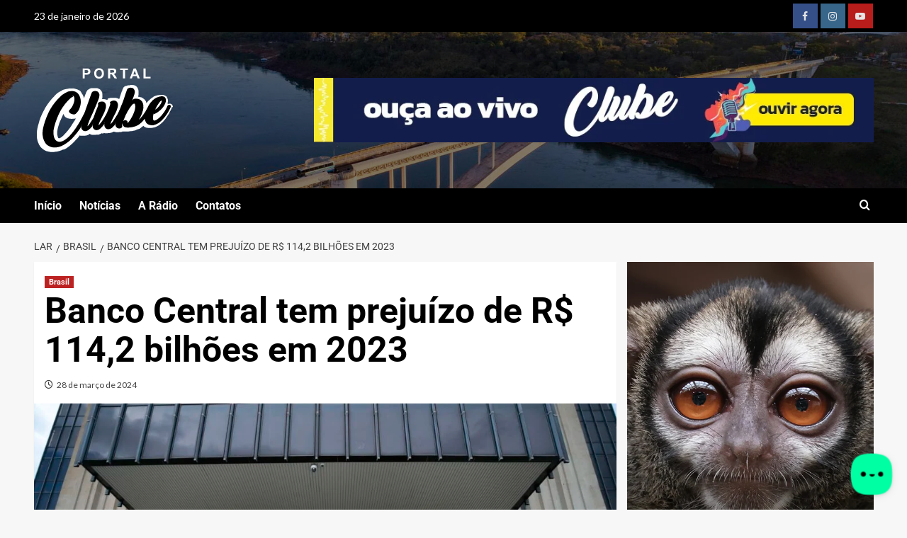

--- FILE ---
content_type: text/html; charset=UTF-8
request_url: https://portalradioclube.com.br/banco-central-tem-prejuizo-de-r-1142-bilhoes-em-2023/
body_size: 29591
content:
<!doctype html>
<html lang="pt-BR" prefix="og: http://ogp.me/ns# fb: http://ogp.me/ns/fb#">

<head>
    <meta charset="UTF-8">
    <meta name="viewport" content="width=device-width, initial-scale=1">
    <link rel="profile" href="http://gmpg.org/xfn/11">
    <title>Banco Central tem prejuízo de R$ 114,2 bilhões em 2023 &#8211; Portal Rádio</title>
<meta name='robots' content='max-image-preview:large' />
<link rel='preload' href='https://fonts.googleapis.com/css?family=Source%2BSans%2BPro%3A400%2C700%7CLato%3A400%2C700&#038;subset=latin&#038;display=swap' as='style' onload="this.onload=null;this.rel='stylesheet'" type='text/css' media='all' crossorigin='anonymous'>
<link rel='preconnect' href='https://fonts.googleapis.com' crossorigin='anonymous'>
<link rel='preconnect' href='https://fonts.gstatic.com' crossorigin='anonymous'>
<link rel='dns-prefetch' href='//static.addtoany.com' />
<link rel='dns-prefetch' href='//www.googletagmanager.com' />
<link rel='dns-prefetch' href='//fonts.googleapis.com' />
<link rel='preconnect' href='https://fonts.googleapis.com' />
<link rel='preconnect' href='https://fonts.gstatic.com' />
<link rel="alternate" type="application/rss+xml" title="Feed para Portal Rádio &raquo;" href="https://portalradioclube.com.br/feed/" />
<link rel="alternate" title="oEmbed (JSON)" type="application/json+oembed" href="https://portalradioclube.com.br/wp-json/oembed/1.0/embed?url=https%3A%2F%2Fportalradioclube.com.br%2Fbanco-central-tem-prejuizo-de-r-1142-bilhoes-em-2023%2F" />
<link rel="alternate" title="oEmbed (XML)" type="text/xml+oembed" href="https://portalradioclube.com.br/wp-json/oembed/1.0/embed?url=https%3A%2F%2Fportalradioclube.com.br%2Fbanco-central-tem-prejuizo-de-r-1142-bilhoes-em-2023%2F&#038;format=xml" />
<script id="vejas-ready">
			window.advanced_ads_ready=function(e,a){a=a||"complete";var d=function(e){return"interactive"===a?"loading"!==e:"complete"===e};d(document.readyState)?e():document.addEventListener("readystatechange",(function(a){d(a.target.readyState)&&e()}),{once:"interactive"===a})},window.advanced_ads_ready_queue=window.advanced_ads_ready_queue||[];		</script>
		<style id='wp-img-auto-sizes-contain-inline-css' type='text/css'>
img:is([sizes=auto i],[sizes^="auto," i]){contain-intrinsic-size:3000px 1500px}
/*# sourceURL=wp-img-auto-sizes-contain-inline-css */
</style>

<link rel='stylesheet' id='blockspare-frontend-block-style-css-css' href='https://portalradioclube.com.br/core/modules/cca54cbd3b/dist/style-blocks.css' type='text/css' media='all' />
<link rel='stylesheet' id='latest-posts-block-fontawesome-front-css' href='https://portalradioclube.com.br/core/modules/7c964dc7be/src/assets/fontawesome/css/all.css' type='text/css' media='all' />
<link rel='stylesheet' id='latest-posts-block-frontend-block-style-css-css' href='https://portalradioclube.com.br/core/modules/7c964dc7be/dist/blocks.style.build.css' type='text/css' media='all' />
<link rel='stylesheet' id='magic-content-box-blocks-fontawesome-front-css' href='https://portalradioclube.com.br/core/modules/31ab8e9f40/src/assets/fontawesome/css/all.css' type='text/css' media='all' />
<link rel='stylesheet' id='magic-content-box-frontend-block-style-css-css' href='https://portalradioclube.com.br/core/modules/31ab8e9f40/dist/blocks.style.build.css' type='text/css' media='all' />
<link rel='stylesheet' id='wpauthor-blocks-fontawesome-front-css' href='https://portalradioclube.com.br/core/modules/0d25970d7c/assets/fontawesome/css/all.css' type='text/css' media='all' />
<link rel='stylesheet' id='wpauthor-frontend-block-style-css-css' href='https://portalradioclube.com.br/core/modules/0d25970d7c/assets/dist/blocks.style.build.css' type='text/css' media='all' />
<style id='wp-emoji-styles-inline-css' type='text/css'>

	img.wp-smiley, img.emoji {
		display: inline !important;
		border: none !important;
		box-shadow: none !important;
		height: 1em !important;
		width: 1em !important;
		margin: 0 0.07em !important;
		vertical-align: -0.1em !important;
		background: none !important;
		padding: 0 !important;
	}
/*# sourceURL=wp-emoji-styles-inline-css */
</style>
<link rel='stylesheet' id='wp-block-library-css' href='https://portalradioclube.com.br/lib/css/dist/block-library/style.min.css' type='text/css' media='all' />
<style id='wp-block-categories-inline-css' type='text/css'>
.wp-block-categories{box-sizing:border-box}.wp-block-categories.alignleft{margin-right:2em}.wp-block-categories.alignright{margin-left:2em}.wp-block-categories.wp-block-categories-dropdown.aligncenter{text-align:center}.wp-block-categories .wp-block-categories__label{display:block;width:100%}
/*# sourceURL=https://portalradioclube.com.br/lib/blocks/categories/style.min.css */
</style>
<style id='wp-block-heading-inline-css' type='text/css'>
h1:where(.wp-block-heading).has-background,h2:where(.wp-block-heading).has-background,h3:where(.wp-block-heading).has-background,h4:where(.wp-block-heading).has-background,h5:where(.wp-block-heading).has-background,h6:where(.wp-block-heading).has-background{padding:1.25em 2.375em}h1.has-text-align-left[style*=writing-mode]:where([style*=vertical-lr]),h1.has-text-align-right[style*=writing-mode]:where([style*=vertical-rl]),h2.has-text-align-left[style*=writing-mode]:where([style*=vertical-lr]),h2.has-text-align-right[style*=writing-mode]:where([style*=vertical-rl]),h3.has-text-align-left[style*=writing-mode]:where([style*=vertical-lr]),h3.has-text-align-right[style*=writing-mode]:where([style*=vertical-rl]),h4.has-text-align-left[style*=writing-mode]:where([style*=vertical-lr]),h4.has-text-align-right[style*=writing-mode]:where([style*=vertical-rl]),h5.has-text-align-left[style*=writing-mode]:where([style*=vertical-lr]),h5.has-text-align-right[style*=writing-mode]:where([style*=vertical-rl]),h6.has-text-align-left[style*=writing-mode]:where([style*=vertical-lr]),h6.has-text-align-right[style*=writing-mode]:where([style*=vertical-rl]){rotate:180deg}
/*# sourceURL=https://portalradioclube.com.br/lib/blocks/heading/style.min.css */
</style>
<style id='wp-block-tag-cloud-inline-css' type='text/css'>
.wp-block-tag-cloud{box-sizing:border-box}.wp-block-tag-cloud.aligncenter{justify-content:center;text-align:center}.wp-block-tag-cloud a{display:inline-block;margin-right:5px}.wp-block-tag-cloud span{display:inline-block;margin-left:5px;text-decoration:none}:root :where(.wp-block-tag-cloud.is-style-outline){display:flex;flex-wrap:wrap;gap:1ch}:root :where(.wp-block-tag-cloud.is-style-outline a){border:1px solid;font-size:unset!important;margin-right:0;padding:1ch 2ch;text-decoration:none!important}
/*# sourceURL=https://portalradioclube.com.br/lib/blocks/tag-cloud/style.min.css */
</style>
<style id='global-styles-inline-css' type='text/css'>
:root{--wp--preset--aspect-ratio--square: 1;--wp--preset--aspect-ratio--4-3: 4/3;--wp--preset--aspect-ratio--3-4: 3/4;--wp--preset--aspect-ratio--3-2: 3/2;--wp--preset--aspect-ratio--2-3: 2/3;--wp--preset--aspect-ratio--16-9: 16/9;--wp--preset--aspect-ratio--9-16: 9/16;--wp--preset--color--black: #000000;--wp--preset--color--cyan-bluish-gray: #abb8c3;--wp--preset--color--white: #ffffff;--wp--preset--color--pale-pink: #f78da7;--wp--preset--color--vivid-red: #cf2e2e;--wp--preset--color--luminous-vivid-orange: #ff6900;--wp--preset--color--luminous-vivid-amber: #fcb900;--wp--preset--color--light-green-cyan: #7bdcb5;--wp--preset--color--vivid-green-cyan: #00d084;--wp--preset--color--pale-cyan-blue: #8ed1fc;--wp--preset--color--vivid-cyan-blue: #0693e3;--wp--preset--color--vivid-purple: #9b51e0;--wp--preset--gradient--vivid-cyan-blue-to-vivid-purple: linear-gradient(135deg,rgb(6,147,227) 0%,rgb(155,81,224) 100%);--wp--preset--gradient--light-green-cyan-to-vivid-green-cyan: linear-gradient(135deg,rgb(122,220,180) 0%,rgb(0,208,130) 100%);--wp--preset--gradient--luminous-vivid-amber-to-luminous-vivid-orange: linear-gradient(135deg,rgb(252,185,0) 0%,rgb(255,105,0) 100%);--wp--preset--gradient--luminous-vivid-orange-to-vivid-red: linear-gradient(135deg,rgb(255,105,0) 0%,rgb(207,46,46) 100%);--wp--preset--gradient--very-light-gray-to-cyan-bluish-gray: linear-gradient(135deg,rgb(238,238,238) 0%,rgb(169,184,195) 100%);--wp--preset--gradient--cool-to-warm-spectrum: linear-gradient(135deg,rgb(74,234,220) 0%,rgb(151,120,209) 20%,rgb(207,42,186) 40%,rgb(238,44,130) 60%,rgb(251,105,98) 80%,rgb(254,248,76) 100%);--wp--preset--gradient--blush-light-purple: linear-gradient(135deg,rgb(255,206,236) 0%,rgb(152,150,240) 100%);--wp--preset--gradient--blush-bordeaux: linear-gradient(135deg,rgb(254,205,165) 0%,rgb(254,45,45) 50%,rgb(107,0,62) 100%);--wp--preset--gradient--luminous-dusk: linear-gradient(135deg,rgb(255,203,112) 0%,rgb(199,81,192) 50%,rgb(65,88,208) 100%);--wp--preset--gradient--pale-ocean: linear-gradient(135deg,rgb(255,245,203) 0%,rgb(182,227,212) 50%,rgb(51,167,181) 100%);--wp--preset--gradient--electric-grass: linear-gradient(135deg,rgb(202,248,128) 0%,rgb(113,206,126) 100%);--wp--preset--gradient--midnight: linear-gradient(135deg,rgb(2,3,129) 0%,rgb(40,116,252) 100%);--wp--preset--font-size--small: 13px;--wp--preset--font-size--medium: 20px;--wp--preset--font-size--large: 36px;--wp--preset--font-size--x-large: 42px;--wp--preset--spacing--20: 0.44rem;--wp--preset--spacing--30: 0.67rem;--wp--preset--spacing--40: 1rem;--wp--preset--spacing--50: 1.5rem;--wp--preset--spacing--60: 2.25rem;--wp--preset--spacing--70: 3.38rem;--wp--preset--spacing--80: 5.06rem;--wp--preset--shadow--natural: 6px 6px 9px rgba(0, 0, 0, 0.2);--wp--preset--shadow--deep: 12px 12px 50px rgba(0, 0, 0, 0.4);--wp--preset--shadow--sharp: 6px 6px 0px rgba(0, 0, 0, 0.2);--wp--preset--shadow--outlined: 6px 6px 0px -3px rgb(255, 255, 255), 6px 6px rgb(0, 0, 0);--wp--preset--shadow--crisp: 6px 6px 0px rgb(0, 0, 0);}:root { --wp--style--global--content-size: 740px;--wp--style--global--wide-size: 1200px; }:where(body) { margin: 0; }.wp-site-blocks > .alignleft { float: left; margin-right: 2em; }.wp-site-blocks > .alignright { float: right; margin-left: 2em; }.wp-site-blocks > .aligncenter { justify-content: center; margin-left: auto; margin-right: auto; }:where(.wp-site-blocks) > * { margin-block-start: 24px; margin-block-end: 0; }:where(.wp-site-blocks) > :first-child { margin-block-start: 0; }:where(.wp-site-blocks) > :last-child { margin-block-end: 0; }:root { --wp--style--block-gap: 24px; }:root :where(.is-layout-flow) > :first-child{margin-block-start: 0;}:root :where(.is-layout-flow) > :last-child{margin-block-end: 0;}:root :where(.is-layout-flow) > *{margin-block-start: 24px;margin-block-end: 0;}:root :where(.is-layout-constrained) > :first-child{margin-block-start: 0;}:root :where(.is-layout-constrained) > :last-child{margin-block-end: 0;}:root :where(.is-layout-constrained) > *{margin-block-start: 24px;margin-block-end: 0;}:root :where(.is-layout-flex){gap: 24px;}:root :where(.is-layout-grid){gap: 24px;}.is-layout-flow > .alignleft{float: left;margin-inline-start: 0;margin-inline-end: 2em;}.is-layout-flow > .alignright{float: right;margin-inline-start: 2em;margin-inline-end: 0;}.is-layout-flow > .aligncenter{margin-left: auto !important;margin-right: auto !important;}.is-layout-constrained > .alignleft{float: left;margin-inline-start: 0;margin-inline-end: 2em;}.is-layout-constrained > .alignright{float: right;margin-inline-start: 2em;margin-inline-end: 0;}.is-layout-constrained > .aligncenter{margin-left: auto !important;margin-right: auto !important;}.is-layout-constrained > :where(:not(.alignleft):not(.alignright):not(.alignfull)){max-width: var(--wp--style--global--content-size);margin-left: auto !important;margin-right: auto !important;}.is-layout-constrained > .alignwide{max-width: var(--wp--style--global--wide-size);}body .is-layout-flex{display: flex;}.is-layout-flex{flex-wrap: wrap;align-items: center;}.is-layout-flex > :is(*, div){margin: 0;}body .is-layout-grid{display: grid;}.is-layout-grid > :is(*, div){margin: 0;}body{padding-top: 0px;padding-right: 0px;padding-bottom: 0px;padding-left: 0px;}a:where(:not(.wp-element-button)){text-decoration: none;}:root :where(.wp-element-button, .wp-block-button__link){background-color: #32373c;border-width: 0;color: #fff;font-family: inherit;font-size: inherit;font-style: inherit;font-weight: inherit;letter-spacing: inherit;line-height: inherit;padding-top: calc(0.667em + 2px);padding-right: calc(1.333em + 2px);padding-bottom: calc(0.667em + 2px);padding-left: calc(1.333em + 2px);text-decoration: none;text-transform: inherit;}.has-black-color{color: var(--wp--preset--color--black) !important;}.has-cyan-bluish-gray-color{color: var(--wp--preset--color--cyan-bluish-gray) !important;}.has-white-color{color: var(--wp--preset--color--white) !important;}.has-pale-pink-color{color: var(--wp--preset--color--pale-pink) !important;}.has-vivid-red-color{color: var(--wp--preset--color--vivid-red) !important;}.has-luminous-vivid-orange-color{color: var(--wp--preset--color--luminous-vivid-orange) !important;}.has-luminous-vivid-amber-color{color: var(--wp--preset--color--luminous-vivid-amber) !important;}.has-light-green-cyan-color{color: var(--wp--preset--color--light-green-cyan) !important;}.has-vivid-green-cyan-color{color: var(--wp--preset--color--vivid-green-cyan) !important;}.has-pale-cyan-blue-color{color: var(--wp--preset--color--pale-cyan-blue) !important;}.has-vivid-cyan-blue-color{color: var(--wp--preset--color--vivid-cyan-blue) !important;}.has-vivid-purple-color{color: var(--wp--preset--color--vivid-purple) !important;}.has-black-background-color{background-color: var(--wp--preset--color--black) !important;}.has-cyan-bluish-gray-background-color{background-color: var(--wp--preset--color--cyan-bluish-gray) !important;}.has-white-background-color{background-color: var(--wp--preset--color--white) !important;}.has-pale-pink-background-color{background-color: var(--wp--preset--color--pale-pink) !important;}.has-vivid-red-background-color{background-color: var(--wp--preset--color--vivid-red) !important;}.has-luminous-vivid-orange-background-color{background-color: var(--wp--preset--color--luminous-vivid-orange) !important;}.has-luminous-vivid-amber-background-color{background-color: var(--wp--preset--color--luminous-vivid-amber) !important;}.has-light-green-cyan-background-color{background-color: var(--wp--preset--color--light-green-cyan) !important;}.has-vivid-green-cyan-background-color{background-color: var(--wp--preset--color--vivid-green-cyan) !important;}.has-pale-cyan-blue-background-color{background-color: var(--wp--preset--color--pale-cyan-blue) !important;}.has-vivid-cyan-blue-background-color{background-color: var(--wp--preset--color--vivid-cyan-blue) !important;}.has-vivid-purple-background-color{background-color: var(--wp--preset--color--vivid-purple) !important;}.has-black-border-color{border-color: var(--wp--preset--color--black) !important;}.has-cyan-bluish-gray-border-color{border-color: var(--wp--preset--color--cyan-bluish-gray) !important;}.has-white-border-color{border-color: var(--wp--preset--color--white) !important;}.has-pale-pink-border-color{border-color: var(--wp--preset--color--pale-pink) !important;}.has-vivid-red-border-color{border-color: var(--wp--preset--color--vivid-red) !important;}.has-luminous-vivid-orange-border-color{border-color: var(--wp--preset--color--luminous-vivid-orange) !important;}.has-luminous-vivid-amber-border-color{border-color: var(--wp--preset--color--luminous-vivid-amber) !important;}.has-light-green-cyan-border-color{border-color: var(--wp--preset--color--light-green-cyan) !important;}.has-vivid-green-cyan-border-color{border-color: var(--wp--preset--color--vivid-green-cyan) !important;}.has-pale-cyan-blue-border-color{border-color: var(--wp--preset--color--pale-cyan-blue) !important;}.has-vivid-cyan-blue-border-color{border-color: var(--wp--preset--color--vivid-cyan-blue) !important;}.has-vivid-purple-border-color{border-color: var(--wp--preset--color--vivid-purple) !important;}.has-vivid-cyan-blue-to-vivid-purple-gradient-background{background: var(--wp--preset--gradient--vivid-cyan-blue-to-vivid-purple) !important;}.has-light-green-cyan-to-vivid-green-cyan-gradient-background{background: var(--wp--preset--gradient--light-green-cyan-to-vivid-green-cyan) !important;}.has-luminous-vivid-amber-to-luminous-vivid-orange-gradient-background{background: var(--wp--preset--gradient--luminous-vivid-amber-to-luminous-vivid-orange) !important;}.has-luminous-vivid-orange-to-vivid-red-gradient-background{background: var(--wp--preset--gradient--luminous-vivid-orange-to-vivid-red) !important;}.has-very-light-gray-to-cyan-bluish-gray-gradient-background{background: var(--wp--preset--gradient--very-light-gray-to-cyan-bluish-gray) !important;}.has-cool-to-warm-spectrum-gradient-background{background: var(--wp--preset--gradient--cool-to-warm-spectrum) !important;}.has-blush-light-purple-gradient-background{background: var(--wp--preset--gradient--blush-light-purple) !important;}.has-blush-bordeaux-gradient-background{background: var(--wp--preset--gradient--blush-bordeaux) !important;}.has-luminous-dusk-gradient-background{background: var(--wp--preset--gradient--luminous-dusk) !important;}.has-pale-ocean-gradient-background{background: var(--wp--preset--gradient--pale-ocean) !important;}.has-electric-grass-gradient-background{background: var(--wp--preset--gradient--electric-grass) !important;}.has-midnight-gradient-background{background: var(--wp--preset--gradient--midnight) !important;}.has-small-font-size{font-size: var(--wp--preset--font-size--small) !important;}.has-medium-font-size{font-size: var(--wp--preset--font-size--medium) !important;}.has-large-font-size{font-size: var(--wp--preset--font-size--large) !important;}.has-x-large-font-size{font-size: var(--wp--preset--font-size--x-large) !important;}
/*# sourceURL=global-styles-inline-css */
</style>

<link rel='stylesheet' id='fontawesome-css' href='https://portalradioclube.com.br/core/modules/cca54cbd3b/assets/fontawesome/css/all.css' type='text/css' media='all' />
<link rel='stylesheet' id='wp_automatic_gallery_style-css' href='https://portalradioclube.com.br/core/modules/f1af3aed86/css/wp-automatic.css' type='text/css' media='all' />
<link rel='stylesheet' id='elespare-icons-css' href='https://portalradioclube.com.br/core/modules/de02ff0cb3/assets/font/elespare-icons.css' type='text/css' media='all' />
<link rel='stylesheet' id='elementor-frontend-css' href='https://portalradioclube.com.br/core/modules/f65f29574d/assets/css/frontend.min.css' type='text/css' media='all' />
<link rel='stylesheet' id='elementor-post-7-css' href='https://portalradioclube.com.br/storage/elementor/css/post-7.css' type='text/css' media='all' />
<link rel='stylesheet' id='elespare-posts-grid-css' href='https://portalradioclube.com.br/core/modules/de02ff0cb3/dist/elespare.style.build.min.css' type='text/css' media='all' />
<link rel='stylesheet' id='newsment-google-fonts-css' href='https://fonts.googleapis.com/css?family=Roboto:100,300,400,500,700' type='text/css' media='all' />
<link rel='stylesheet' id='bootstrap-css' href='https://portalradioclube.com.br/core/views/6d7479a863/assets/bootstrap/css/bootstrap.min.css' type='text/css' media='all' />
<link rel='stylesheet' id='covernews-style-css' href='https://portalradioclube.com.br/core/views/6d7479a863/design.css' type='text/css' media='all' />
<link rel='stylesheet' id='newsment-css' href='https://portalradioclube.com.br/core/views/00d13f6e1f/design.css' type='text/css' media='all' />
<link rel='stylesheet' id='covernews-google-fonts-css' href='https://fonts.googleapis.com/css?family=Source%2BSans%2BPro%3A400%2C700%7CLato%3A400%2C700&#038;subset=latin&#038;display=swap' type='text/css' media='all' />
<link rel='stylesheet' id='covernews-icons-css' href='https://portalradioclube.com.br/core/views/6d7479a863/assets/icons/style.css' type='text/css' media='all' />
<link rel='stylesheet' id='unslider-css-css' href='https://portalradioclube.com.br/core/modules/advanced-ads-slider-2.0.0/public/assets/css/unslider.css' type='text/css' media='all' />
<link rel='stylesheet' id='slider-css-css' href='https://portalradioclube.com.br/core/modules/advanced-ads-slider-2.0.0/public/assets/css/slider.css' type='text/css' media='all' />
<link rel='stylesheet' id='awpa-wp-post-author-styles-css' href='https://portalradioclube.com.br/core/modules/0d25970d7c/assets/css/awpa-frontend-style.css' type='text/css' media='all' />
<style id='awpa-wp-post-author-styles-inline-css' type='text/css'>

                .wp_post_author_widget .wp-post-author-meta .awpa-display-name > a:hover,
                body .wp-post-author-wrap .awpa-display-name > a:hover {
                    color: #af0000;
                }
                .wp-post-author-meta .wp-post-author-meta-more-posts a.awpa-more-posts:hover, 
                .awpa-review-field .right-star .awpa-rating-button:not(:disabled):hover {
                    color: #af0000;
                    border-color: #af0000;
                }
            
/*# sourceURL=awpa-wp-post-author-styles-inline-css */
</style>
<link rel='stylesheet' id='addtoany-css' href='https://portalradioclube.com.br/core/modules/3b8403f15d/addtoany.min.css' type='text/css' media='all' />
<link rel='stylesheet' id='elementor-gf-local-roboto-css' href='https://portalradioclube.com.br/storage/elementor/google-fonts/css/roboto.css' type='text/css' media='all' />
<link rel='stylesheet' id='elementor-gf-local-robotoslab-css' href='https://portalradioclube.com.br/storage/elementor/google-fonts/css/robotoslab.css' type='text/css' media='all' />
<script type="text/javascript" src="https://portalradioclube.com.br/lib/js/jquery/jquery.min.js" id="jquery-core-js"></script>
<script type="text/javascript" src="https://portalradioclube.com.br/lib/js/jquery/jquery-migrate.min.js" id="jquery-migrate-js"></script>
<script type="text/javascript" src="https://portalradioclube.com.br/core/modules/cca54cbd3b/assets/js/countup/waypoints.min.js" id="waypoint-js"></script>
<script type="text/javascript" src="https://portalradioclube.com.br/core/modules/cca54cbd3b/assets/js/countup/jquery.counterup.min.js" id="countup-js"></script>
<script type="text/javascript" id="addtoany-core-js-before">
/* <![CDATA[ */
window.a2a_config=window.a2a_config||{};a2a_config.callbacks=[];a2a_config.overlays=[];a2a_config.templates={};a2a_localize = {
	Share: "Share",
	Save: "Save",
	Subscribe: "Subscribe",
	Email: "Email",
	Bookmark: "Bookmark",
	ShowAll: "Show all",
	ShowLess: "Show less",
	FindServices: "Find service(s)",
	FindAnyServiceToAddTo: "Instantly find any service to add to",
	PoweredBy: "Powered by",
	ShareViaEmail: "Share via email",
	SubscribeViaEmail: "Subscribe via email",
	BookmarkInYourBrowser: "Bookmark in your browser",
	BookmarkInstructions: "Press Ctrl+D or \u2318+D to bookmark this page",
	AddToYourFavorites: "Add to your favorites",
	SendFromWebOrProgram: "Send from any email address or email program",
	EmailProgram: "Email program",
	More: "More&#8230;",
	ThanksForSharing: "Thanks for sharing!",
	ThanksForFollowing: "Thanks for following!"
};


//# sourceURL=addtoany-core-js-before
/* ]]> */
</script>
<script type="text/javascript" defer src="https://static.addtoany.com/menu/page.js" id="addtoany-core-js"></script>
<script type="text/javascript" defer src="https://portalradioclube.com.br/core/modules/3b8403f15d/addtoany.min.js" id="addtoany-jquery-js"></script>
<script type="text/javascript" src="https://portalradioclube.com.br/core/modules/f1af3aed86/js/main-front.js" id="wp_automatic_gallery-js"></script>
<script type="text/javascript" id="advanced-ads-advanced-js-js-extra">
/* <![CDATA[ */
var advads_options = {"blog_id":"1","privacy":{"enabled":false,"state":"not_needed"}};
//# sourceURL=advanced-ads-advanced-js-js-extra
/* ]]> */
</script>
<script type="text/javascript" src="https://portalradioclube.com.br/core/modules/b4f4e8a3a2/public/assets/js/advanced.min.js" id="advanced-ads-advanced-js-js"></script>
<script type="text/javascript" src="https://portalradioclube.com.br/core/modules/0d25970d7c/assets/js/awpa-frontend-scripts.js" id="awpa-custom-bg-scripts-js"></script>



<script type="text/javascript" src="https://www.googletagmanager.com/gtag/js?id=GT-K5LB8KNN" id="google_gtagjs-js" async></script>
<script type="text/javascript" id="google_gtagjs-js-after">
/* <![CDATA[ */
window.dataLayer = window.dataLayer || [];function gtag(){dataLayer.push(arguments);}
gtag("set","linker",{"domains":["portalradioclube.com.br"]});
gtag("js", new Date());
gtag("set", "developer_id.dZTNiMT", true);
gtag("config", "GT-K5LB8KNN", {"googlesitekit_post_type":"post"});
//# sourceURL=google_gtagjs-js-after
/* ]]> */
</script>
<link rel='shortlink' href='https://portalradioclube.com.br/?p=26703' />
<script type="text/javascript">
		var advadsCfpQueue = [];
		var advadsCfpAd = function( adID ){
			if ( 'undefined' == typeof advadsProCfp ) { advadsCfpQueue.push( adID ) } else { advadsProCfp.addElement( adID ) }
		};
		</script>
		<link rel="preload" href="https://portalradioclube.com.br/storage/2023/12/ponteamizade.jpg" as="image">
			<style>
				.e-con.e-parent:nth-of-type(n+4):not(.e-lazyloaded):not(.e-no-lazyload),
				.e-con.e-parent:nth-of-type(n+4):not(.e-lazyloaded):not(.e-no-lazyload) * {
					background-image: none !important;
				}
				@media screen and (max-height: 1024px) {
					.e-con.e-parent:nth-of-type(n+3):not(.e-lazyloaded):not(.e-no-lazyload),
					.e-con.e-parent:nth-of-type(n+3):not(.e-lazyloaded):not(.e-no-lazyload) * {
						background-image: none !important;
					}
				}
				@media screen and (max-height: 640px) {
					.e-con.e-parent:nth-of-type(n+2):not(.e-lazyloaded):not(.e-no-lazyload),
					.e-con.e-parent:nth-of-type(n+2):not(.e-lazyloaded):not(.e-no-lazyload) * {
						background-image: none !important;
					}
				}
			</style>
			        <style type="text/css">
                        .site-title,
            .site-description {
                position: absolute;
                clip: rect(1px, 1px, 1px, 1px);
                display: none;
            }

                    .elementor-template-full-width .elementor-section.elementor-section-full_width > .elementor-container,
        .elementor-template-full-width .elementor-section.elementor-section-boxed > .elementor-container{
            max-width: 1200px;
        }
        @media (min-width: 1600px){
            .elementor-template-full-width .elementor-section.elementor-section-full_width > .elementor-container,
            .elementor-template-full-width .elementor-section.elementor-section-boxed > .elementor-container{
                max-width: 1600px;
            }
        }
        
        .align-content-left .elementor-section-stretched,
        .align-content-right .elementor-section-stretched {
            max-width: 100%;
            left: 0 !important;
        }


        </style>
        <link rel="icon" href="https://portalradioclube.com.br/storage/2023/12/cropped-icone-32x32.png" sizes="32x32" />
<link rel="icon" href="https://portalradioclube.com.br/storage/2023/12/cropped-icone-192x192.png" sizes="192x192" />
<link rel="apple-touch-icon" href="https://portalradioclube.com.br/storage/2023/12/cropped-icone-180x180.png" />
<meta name="msapplication-TileImage" content="https://portalradioclube.com.br/storage/2023/12/cropped-icone-270x270.png" />


 
  <meta property="og:locale" content="pt_BR"/>
  <meta property="og:site_name" content="Portal Rádio"/>
  <meta property="og:title" content="Banco Central tem prejuízo de R$ 114,2 bilhões em 2023"/>
  <meta property="og:url" content="https://portalradioclube.com.br/banco-central-tem-prejuizo-de-r-1142-bilhoes-em-2023/"/>
  <meta property="og:type" content="article"/>
  <meta property="og:description" content="Pelo segundo ano seguido, o Banco Central (BC) fechou o balanço no negativo. Depois de registrar prejuízo de R$ 298,5 bilhões em 2022, o BC teve prejuízo de R$ 114,2 bilhões em 2023. O Conselho Monetário Nacional (CMN) aprovou nesta quinta-feira (28), em Brasília, o balanço do banco no ano passado."/>
  <meta property="og:image" content="https://portalradioclube.com.br/storage/2024/03/banco_central_economia_0413202009.jpg"/>
  <meta property="og:image:url" content="https://portalradioclube.com.br/storage/2024/03/banco_central_economia_0413202009.jpg"/>
  <meta property="og:image:secure_url" content="https://portalradioclube.com.br/storage/2024/03/banco_central_economia_0413202009.jpg"/>
  <meta property="article:published_time" content="2024-03-28T19:11:06-03:00"/>
  <meta property="article:modified_time" content="2024-03-28T19:11:06-03:00" />
  <meta property="og:updated_time" content="2024-03-28T19:11:06-03:00" />
  <meta property="article:section" content="Brasil"/>
  <meta property="article:publisher" content="https://facebook.com/portalradioclube"/>
 
 
  <meta name="twitter:title" content="Banco Central tem prejuízo de R$ 114,2 bilhões em 2023"/>
  <meta name="twitter:url" content="https://portalradioclube.com.br/banco-central-tem-prejuizo-de-r-1142-bilhoes-em-2023/"/>
  <meta name="twitter:description" content="Pelo segundo ano seguido, o Banco Central (BC) fechou o balanço no negativo. Depois de registrar prejuízo de R$ 298,5 bilhões em 2022, o BC teve prejuízo de R$ 114,2 bilhões em 2023. O Conselho Monetário Nacional (CMN) aprovou nesta quinta-feira (28), em Brasília, o balanço do banco no ano passado."/>
  <meta name="twitter:image" content="https://portalradioclube.com.br/storage/2024/03/banco_central_economia_0413202009.jpg"/>
  <meta name="twitter:card" content="summary_large_image"/>
 
 
 

	
<style id="wpforms-css-vars-root">
				:root {
					--wpforms-field-border-radius: 3px;
--wpforms-field-border-style: solid;
--wpforms-field-border-size: 1px;
--wpforms-field-background-color: #ffffff;
--wpforms-field-border-color: rgba( 0, 0, 0, 0.25 );
--wpforms-field-border-color-spare: rgba( 0, 0, 0, 0.25 );
--wpforms-field-text-color: rgba( 0, 0, 0, 0.7 );
--wpforms-field-menu-color: #ffffff;
--wpforms-label-color: rgba( 0, 0, 0, 0.85 );
--wpforms-label-sublabel-color: rgba( 0, 0, 0, 0.55 );
--wpforms-label-error-color: #d63637;
--wpforms-button-border-radius: 3px;
--wpforms-button-border-style: none;
--wpforms-button-border-size: 1px;
--wpforms-button-background-color: #066aab;
--wpforms-button-border-color: #066aab;
--wpforms-button-text-color: #ffffff;
--wpforms-page-break-color: #066aab;
--wpforms-background-image: none;
--wpforms-background-position: center center;
--wpforms-background-repeat: no-repeat;
--wpforms-background-size: cover;
--wpforms-background-width: 100px;
--wpforms-background-height: 100px;
--wpforms-background-color: rgba( 0, 0, 0, 0 );
--wpforms-background-url: none;
--wpforms-container-padding: 0px;
--wpforms-container-border-style: none;
--wpforms-container-border-width: 1px;
--wpforms-container-border-color: #000000;
--wpforms-container-border-radius: 3px;
--wpforms-field-size-input-height: 43px;
--wpforms-field-size-input-spacing: 15px;
--wpforms-field-size-font-size: 16px;
--wpforms-field-size-line-height: 19px;
--wpforms-field-size-padding-h: 14px;
--wpforms-field-size-checkbox-size: 16px;
--wpforms-field-size-sublabel-spacing: 5px;
--wpforms-field-size-icon-size: 1;
--wpforms-label-size-font-size: 16px;
--wpforms-label-size-line-height: 19px;
--wpforms-label-size-sublabel-font-size: 14px;
--wpforms-label-size-sublabel-line-height: 17px;
--wpforms-button-size-font-size: 17px;
--wpforms-button-size-height: 41px;
--wpforms-button-size-padding-h: 15px;
--wpforms-button-size-margin-top: 10px;
--wpforms-container-shadow-size-box-shadow: none;

				}
			</style></head>

<body class="wp-singular post-template-default single single-post postid-26703 single-format-standard wp-custom-logo wp-embed-responsive wp-theme-covernews wp-child-theme-newsment default-content-layout scrollup-sticky-header aft-sticky-header aft-sticky-sidebar default aft-container-default aft-main-banner-slider-editors-picks-trending single-content-mode-default header-image-default align-content-left aft-and elementor-default elementor-kit-7 aa-prefix-vejas-">
    
            <div id="af-preloader">
            <div id="loader-wrapper">
                <div id="loader"></div>
            </div>
        </div>
    
    <div id="page" class="site">
        <a class="skip-link screen-reader-text" href="#content">Ir para o conteúdo</a>

        <div class="header-layout-1">
      <div class="top-masthead">

      <div class="container">
        <div class="row">
                      <div class="col-xs-12 col-sm-12 col-md-8 device-center">
                              <span class="topbar-date">
                  23 de janeiro de 2026                </span>

              
                          </div>
                                <div class="col-xs-12 col-sm-12 col-md-4 pull-right">
              <div class="social-navigation"><ul id="social-menu" class="menu"><li id="menu-item-44" class="menu-item menu-item-type-custom menu-item-object-custom menu-item-44"><a href="https://facebook.com/portalradioclube"><span class="screen-reader-text">Facebook</span></a></li>
<li id="menu-item-47" class="menu-item menu-item-type-custom menu-item-object-custom menu-item-47"><a href="https://www.instagram.com/radioclubefoz/"><span class="screen-reader-text">Instagram</span></a></li>
<li id="menu-item-46" class="menu-item menu-item-type-custom menu-item-object-custom menu-item-46"><a href="https://www.youtube.com/@portalradioclube4606"><span class="screen-reader-text">Youtube</span></a></li>
</ul></div>            </div>
                  </div>
      </div>
    </div> 
    <header id="masthead" class="site-header">
        <div class="masthead-banner af-header-image data-bg" style="background-image: url(https://portalradioclube.com.br/storage/2023/12/ponteamizade.jpg);">
      <div class="container">
        <div class="row">
          <div class="col-md-4">
            <div class="site-branding">
              <a href="https://portalradioclube.com.br/" class="custom-logo-link" rel="home"><img loading="lazy" width="200" height="130" src="https://portalradioclube.com.br/storage/2023/12/logoclubebranco.svg" class="custom-logo" alt="Portal Rádio" decoding="async" loading="lazy" /></a>                <p class="site-title font-family-1">
                  <a href="https://portalradioclube.com.br/" rel="home">Portal Rádio</a>
                </p>
              
                          </div>
          </div>
          <div class="col-md-8">
                    <div class="banner-promotions-wrapper">
                     <div class="promotion-section">
<script type='text/javascript'>

    function ouvir() {
        var janela_width = 500;
        if (janela_width == 0 || janela_width < 590) {
            janela_width = 590;
        }
        var janela_height = 565;
        if (janela_height == 0 || janela_height < 460) {
            janela_height = 460;
        }
        var msgWindow = window.open('/player/', 'ouvir', 'directories=no,toolbar=no,location=yes,status=no,menubar=no,scrollbars=no,copyhistory=no,resizable=no,width=' + janela_width + ',height=' + janela_height + ',resizable=0');
       msgWindow.moveTo((screen.width - janela_width) / 2, (screen.height - janela_height) / 2 - 50);
        msgWindow.focus;
        window.parent.stop();
    }
    $(document).ready(function ($) {
            verifica_ja_votou(1);
        });
</script>

<a href="javascript:ouvir();" onclick="ouvir();"><img src="https://portalradioclube.com.br/storage/2023/12/player-radioclube-header-radio-clube-foz.jpg" alt="Ouvir Radio Clube 100,9 FM" title="Ouvir Radio Clube 100,9 FM"></a></a>





<script type="text/javascript">

function abrirJanela(pagina, largura, altura) { // Definindo centro da tela 
	
  var esquerda = (screen.width - largura)/2; 
  var topo = (screen.height - altura)/2; // Abre a nova janela 
  minhaJanela = window.open(pagina,'','height=' + altura + ', width=' + largura + ', top=' + 
  topo + ', left=' + esquerda); 
} 

 </script>
                </div>
            
        </div>
        
              </div>
        </div>
      </div>
    </div>
    <nav id="site-navigation" class="main-navigation">
      <div class="container">
        <div class="row">
          <div class="kol-12">
            <div class="navigation-container">

              <div class="main-navigation-container-items-wrapper">

                <span class="toggle-menu">
                  <a
                    href="#"
                    class="aft-void-menu"
                    role="button"
                    aria-label="Toggle Primary Menu"
                    aria-controls="primary-menu" aria-expanded="false">
                    <span class="screen-reader-text">Menu Principal</span>
                    <i class="ham"></i>
                  </a>
                </span>
                <span class="af-mobile-site-title-wrap">
                  <a href="https://portalradioclube.com.br/" class="custom-logo-link" rel="home"><img loading="lazy" width="200" height="130" src="https://portalradioclube.com.br/storage/2023/12/logoclubebranco.svg" class="custom-logo" alt="Portal Rádio" decoding="async" loading="lazy" /></a>                  <p class="site-title font-family-1">
                    <a href="https://portalradioclube.com.br/" rel="home">Portal Rádio</a>
                  </p>
                </span>
                <div class="menu main-menu"><ul id="primary-menu" class="menu"><li id="menu-item-344" class="menu-item menu-item-type-post_type menu-item-object-page menu-item-home menu-item-344"><a href="https://portalradioclube.com.br/">Início</a></li>
<li id="menu-item-111" class="menu-item menu-item-type-post_type menu-item-object-page current_page_parent menu-item-111"><a href="https://portalradioclube.com.br/noticias/">Notícias</a></li>
<li id="menu-item-22180" class="menu-item menu-item-type-post_type menu-item-object-page menu-item-22180"><a href="https://portalradioclube.com.br/a-radio/">A Rádio</a></li>
<li id="menu-item-22181" class="menu-item menu-item-type-post_type menu-item-object-page menu-item-22181"><a href="https://portalradioclube.com.br/contatos/">Contatos</a></li>
</ul></div>              </div>
              <div class="cart-search">

                <div class="af-search-wrap">
                  <div class="search-overlay">
                    <a href="#" title="Search" class="search-icon">
                      <i class="fa fa-search"></i>
                    </a>
                    <div class="af-search-form">
                      <form role="search" method="get" class="search-form" action="https://portalradioclube.com.br/">
				<label>
					<span class="screen-reader-text">Pesquisar por:</span>
					<input type="search" class="search-field" placeholder="Pesquisar &hellip;" value="" name="s" />
				</label>
				<input type="submit" class="search-submit" value="Pesquisar" />
			</form>                    </div>
                  </div>
                </div>
              </div>


            </div>
          </div>
        </div>
      </div>
    </nav>
  </header>
</div>

        
            <div id="content" class="container">
                                <div class="em-breadcrumbs font-family-1 covernews-breadcrumbs">
            <div class="row">
                <div role="navigation" aria-label="Migalhas de pão" class="breadcrumb-trail breadcrumbs" itemprop="breadcrumb"><ul class="trail-items" itemscope itemtype="http://schema.org/BreadcrumbList"><meta name="numberOfItems" content="3" /><meta name="itemListOrder" content="Ascending" /><li itemprop="itemListElement" itemscope itemtype="http://schema.org/ListItem" class="trail-item trail-begin"><a href="https://portalradioclube.com.br/" rel="home" itemprop="item"><span itemprop="name">Lar</span></a><meta itemprop="position" content="1" /></li><li itemprop="itemListElement" itemscope itemtype="http://schema.org/ListItem" class="trail-item"><a href="https://portalradioclube.com.br/category/brasil/" itemprop="item"><span itemprop="name">Brasil</span></a><meta itemprop="position" content="2" /></li><li itemprop="itemListElement" itemscope itemtype="http://schema.org/ListItem" class="trail-item trail-end"><a href="https://portalradioclube.com.br/banco-central-tem-prejuizo-de-r-1142-bilhoes-em-2023/" itemprop="item"><span itemprop="name">Banco Central tem prejuízo de R$ 114,2 bilhões em 2023</span></a><meta itemprop="position" content="3" /></li></ul></div>            </div>
        </div>
                <div class="section-block-upper row">
                <div id="primary" class="content-area">
                    <main id="main" class="site-main">

                                                    <article id="post-26703" class="af-single-article post-26703 post type-post status-publish format-standard has-post-thumbnail hentry category-brasil">
                                <div class="entry-content-wrap">
                                    <header class="entry-header">

    <div class="header-details-wrapper">
        <div class="entry-header-details">
                            <div class="figure-categories figure-categories-bg">
                                        <ul class="cat-links"><li class="meta-category">
                             <a class="covernews-categories category-color-1"
                            href="https://portalradioclube.com.br/category/brasil/" 
                            aria-label="Ver todas as postagens em Brasil"> 
                                 Brasil
                             </a>
                        </li></ul>                </div>
                        <h1 class="entry-title">Banco Central tem prejuízo de R$ 114,2 bilhões em 2023</h1>
            
                
    <span class="author-links">

                    <span class="item-metadata posts-date">
          <i class="far fa-clock"></i>
          <a href="https://portalradioclube.com.br/2024/03/">
            28 de março de 2024          </a>
        </span>
                </span>
                

                    </div>
    </div>

        <div class="aft-post-thumbnail-wrapper">    
                    <div class="post-thumbnail full-width-image">
                    <img loading="lazy" width="1024" height="512" src="https://portalradioclube.com.br/storage/2024/03/banco_central_economia_0413202009-1024x512.jpg" class="attachment-covernews-featured size-covernews-featured wp-post-image" alt="banco_central_economia_0413202009.jpg" decoding="async" srcset="https://portalradioclube.com.br/storage/2024/03/banco_central_economia_0413202009-1024x512.jpg 1024w, https://portalradioclube.com.br/storage/2024/03/banco_central_economia_0413202009-600x300.jpg 600w, https://portalradioclube.com.br/storage/2024/03/banco_central_economia_0413202009-768x384.jpg 768w, https://portalradioclube.com.br/storage/2024/03/banco_central_economia_0413202009-1280x640.jpg 1280w, https://portalradioclube.com.br/storage/2024/03/banco_central_economia_0413202009-1536x768.jpg 1536w, https://portalradioclube.com.br/storage/2024/03/banco_central_economia_0413202009.jpg 1600w" sizes="(max-width: 1024px) 100vw, 1024px" loading="lazy" />                </div>
            
                </div>
    </header>                                    

    <div class="entry-content">
        <p> <br />
<br />
                                                              Pelo segundo ano seguido, o Banco Central (BC) fechou o balanço no negativo. Depois de registrar prejuízo de R$ 298,5 bilhões em 2022, o BC teve prejuízo de R$ 114,2 bilhões em 2023. O Conselho Monetário Nacional (CMN) aprovou nesta quinta-feira (28), em Brasília, o balanço do banco no ano passado.</p>
<p>Em 2023, houve prejuízo de R$ 123 bilhões que se referem a operações cambiais, como swap (venda de dólares no mercado futuro) e variação das reservas internacionais. Isso ocorre porque o dólar caiu 7,86% no ano passado, o que provoca perdas na hora de converter as operações cambiais em reais.</p>
<p>O prejuízo de 2023 só não foi maior porque o Banco Central teve lucro operacional (ganhos com o exercício da atividade) de R$ 8 bilhões em 2023. Ao somar os resultados cambiais e operacionais, chega-se ao prejuízo final de R$ 114,2 bilhões.</p>
<p>Cobertura</p>
<p>Por causa da legislação de 2019 que regulamenta a relação entre o Banco Central e o Tesouro, a destinação dos lucros da autoridade monetária mudou. Do prejuízo total, o Tesouro terá de cobrir R$ 111,2 bilhões com títulos públicos. Do restante, R$ 3 bilhões serão cobertos por meio de redução de patrimônio do BC.</p>
<p>O último resultado positivo apurado pelo BC foi em 2021, quando ele teve lucro recorde de R$ 85,9 bilhões.</p>
<p>Na ocasião, o Banco Central criou uma reserva de lucros para cobrir perdas nos anos seguintes. Essa reserva foi esgotada no ano passado. Em 2022, a Lei Complementar 179 alterou a apuração de resultado do BC de semestral para anual.</p>

<div class="addtoany_share_save_container addtoany_content addtoany_content_bottom"><div class="a2a_kit a2a_kit_size_32 addtoany_list" data-a2a-url="https://portalradioclube.com.br/banco-central-tem-prejuizo-de-r-1142-bilhoes-em-2023/" data-a2a-title="Banco Central tem prejuízo de R$ 114,2 bilhões em 2023"><a class="a2a_button_facebook" href="https://www.addtoany.com/add_to/facebook?linkurl=https%3A%2F%2Fportalradioclube.com.br%2Fbanco-central-tem-prejuizo-de-r-1142-bilhoes-em-2023%2F&amp;linkname=Banco%20Central%20tem%20preju%C3%ADzo%20de%20R%24%20114%2C2%20bilh%C3%B5es%20em%202023" title="Facebook" rel="nofollow noopener" target="_blank"></a><a class="a2a_button_twitter" href="https://www.addtoany.com/add_to/twitter?linkurl=https%3A%2F%2Fportalradioclube.com.br%2Fbanco-central-tem-prejuizo-de-r-1142-bilhoes-em-2023%2F&amp;linkname=Banco%20Central%20tem%20preju%C3%ADzo%20de%20R%24%20114%2C2%20bilh%C3%B5es%20em%202023" title="Twitter" rel="nofollow noopener" target="_blank"></a><a class="a2a_button_whatsapp" href="https://www.addtoany.com/add_to/whatsapp?linkurl=https%3A%2F%2Fportalradioclube.com.br%2Fbanco-central-tem-prejuizo-de-r-1142-bilhoes-em-2023%2F&amp;linkname=Banco%20Central%20tem%20preju%C3%ADzo%20de%20R%24%20114%2C2%20bilh%C3%B5es%20em%202023" title="WhatsApp" rel="nofollow noopener" target="_blank"></a><a class="a2a_button_telegram" href="https://www.addtoany.com/add_to/telegram?linkurl=https%3A%2F%2Fportalradioclube.com.br%2Fbanco-central-tem-prejuizo-de-r-1142-bilhoes-em-2023%2F&amp;linkname=Banco%20Central%20tem%20preju%C3%ADzo%20de%20R%24%20114%2C2%20bilh%C3%B5es%20em%202023" title="Telegram" rel="nofollow noopener" target="_blank"></a><a class="a2a_button_wechat" href="https://www.addtoany.com/add_to/wechat?linkurl=https%3A%2F%2Fportalradioclube.com.br%2Fbanco-central-tem-prejuizo-de-r-1142-bilhoes-em-2023%2F&amp;linkname=Banco%20Central%20tem%20preju%C3%ADzo%20de%20R%24%20114%2C2%20bilh%C3%B5es%20em%202023" title="WeChat" rel="nofollow noopener" target="_blank"></a></div></div>                    <div class="post-item-metadata entry-meta">
                            </div>
               
        
	<nav class="navigation post-navigation" aria-label="Post Navigation">
		<h2 class="screen-reader-text">Post Navigation</h2>
		<div class="nav-links"><div class="nav-previous"><a href="https://portalradioclube.com.br/influenciado-pelo-exterior-dolar-fecha-acima-de-r-5/" rel="prev"><span class="em-post-navigation">Previous</span> Influenciado pelo exterior, dólar fecha acima de R$ 5</a></div><div class="nav-next"><a href="https://portalradioclube.com.br/jovens-preparam-barracas-para-maratona-tecnologica-da-campus-party/" rel="next"><span class="em-post-navigation">Next</span> Jovens preparam barracas para maratona tecnológica da Campus Party</a></div></div>
	</nav>            </div>


                                </div>
                                
<div class="promotionspace enable-promotionspace">
  <div class="em-reated-posts  col-ten">
    <div class="row">
                <h3 class="related-title">
            Você também pode gostar          </h3>
                <div class="row">
                      <div class="col-sm-4 latest-posts-grid" data-mh="latest-posts-grid">
              <div class="spotlight-post">
                <figure class="categorised-article inside-img">
                  <div class="categorised-article-wrapper">
                    <div class="data-bg-hover data-bg-categorised read-bg-img">
                      <a href="https://portalradioclube.com.br/mega-sena-acumula-novamente-e-premio-principal-vai-para-r-63-milhoes/"
                        aria-label="Mega-Sena acumula novamente e prêmio principal vai para R$ 63 milhões">
                        <img loading="lazy" width="600" height="300" src="https://portalradioclube.com.br/storage/2025/07/mega_sena-1112203504_0-600x300.jpg" class="attachment-medium size-medium wp-post-image" alt="mega_sena-1112203504_0.jpg" decoding="async" srcset="https://portalradioclube.com.br/storage/2025/07/mega_sena-1112203504_0-600x300.jpg 600w, https://portalradioclube.com.br/storage/2025/07/mega_sena-1112203504_0-1280x640.jpg 1280w, https://portalradioclube.com.br/storage/2025/07/mega_sena-1112203504_0-768x384.jpg 768w, https://portalradioclube.com.br/storage/2025/07/mega_sena-1112203504_0-1536x768.jpg 1536w, https://portalradioclube.com.br/storage/2025/07/mega_sena-1112203504_0-1024x512.jpg 1024w, https://portalradioclube.com.br/storage/2025/07/mega_sena-1112203504_0.jpg 1600w" sizes="(max-width: 600px) 100vw, 600px" loading="lazy" />                      </a>
                    </div>
                  </div>
                                    <div class="figure-categories figure-categories-bg">

                    <ul class="cat-links"><li class="meta-category">
                             <a class="covernews-categories category-color-1"
                            href="https://portalradioclube.com.br/category/brasil/" 
                            aria-label="Ver todas as postagens em Brasil"> 
                                 Brasil
                             </a>
                        </li></ul>                  </div>
                </figure>

                <figcaption>

                  <h3 class="article-title article-title-1">
                    <a href="https://portalradioclube.com.br/mega-sena-acumula-novamente-e-premio-principal-vai-para-r-63-milhoes/">
                      Mega-Sena acumula novamente e prêmio principal vai para R$ 63 milhões                    </a>
                  </h3>
                  <div class="grid-item-metadata">
                    
    <span class="author-links">

                    <span class="item-metadata posts-date">
          <i class="far fa-clock"></i>
          <a href="https://portalradioclube.com.br/2026/01/">
            22 de janeiro de 2026          </a>
        </span>
                </span>
                  </div>
                </figcaption>
              </div>
            </div>
                      <div class="col-sm-4 latest-posts-grid" data-mh="latest-posts-grid">
              <div class="spotlight-post">
                <figure class="categorised-article inside-img">
                  <div class="categorised-article-wrapper">
                    <div class="data-bg-hover data-bg-categorised read-bg-img">
                      <a href="https://portalradioclube.com.br/cmn-altera-regras-do-fgc-apos-inicio-de-pagamentos-do-caso-master/"
                        aria-label="CMN altera regras do FGC após início de pagamentos do caso Master">
                        <img loading="lazy" width="600" height="300" src="https://portalradioclube.com.br/storage/2025/12/real_moedadinheiro_jfcrz_abr_1701220040_1-600x300.jpg" class="attachment-medium size-medium wp-post-image" alt="real_moedadinheiro_jfcrz_abr_1701220040_1.jpg" decoding="async" srcset="https://portalradioclube.com.br/storage/2025/12/real_moedadinheiro_jfcrz_abr_1701220040_1-600x300.jpg 600w, https://portalradioclube.com.br/storage/2025/12/real_moedadinheiro_jfcrz_abr_1701220040_1-1280x640.jpg 1280w, https://portalradioclube.com.br/storage/2025/12/real_moedadinheiro_jfcrz_abr_1701220040_1-768x384.jpg 768w, https://portalradioclube.com.br/storage/2025/12/real_moedadinheiro_jfcrz_abr_1701220040_1-1536x768.jpg 1536w, https://portalradioclube.com.br/storage/2025/12/real_moedadinheiro_jfcrz_abr_1701220040_1-1024x512.jpg 1024w, https://portalradioclube.com.br/storage/2025/12/real_moedadinheiro_jfcrz_abr_1701220040_1.jpg 1600w" sizes="(max-width: 600px) 100vw, 600px" loading="lazy" />                      </a>
                    </div>
                  </div>
                                    <div class="figure-categories figure-categories-bg">

                    <ul class="cat-links"><li class="meta-category">
                             <a class="covernews-categories category-color-1"
                            href="https://portalradioclube.com.br/category/brasil/" 
                            aria-label="Ver todas as postagens em Brasil"> 
                                 Brasil
                             </a>
                        </li></ul>                  </div>
                </figure>

                <figcaption>

                  <h3 class="article-title article-title-1">
                    <a href="https://portalradioclube.com.br/cmn-altera-regras-do-fgc-apos-inicio-de-pagamentos-do-caso-master/">
                      CMN altera regras do FGC após início de pagamentos do caso Master                    </a>
                  </h3>
                  <div class="grid-item-metadata">
                    
    <span class="author-links">

                    <span class="item-metadata posts-date">
          <i class="far fa-clock"></i>
          <a href="https://portalradioclube.com.br/2026/01/">
            22 de janeiro de 2026          </a>
        </span>
                </span>
                  </div>
                </figcaption>
              </div>
            </div>
                      <div class="col-sm-4 latest-posts-grid" data-mh="latest-posts-grid">
              <div class="spotlight-post">
                <figure class="categorised-article inside-img">
                  <div class="categorised-article-wrapper">
                    <div class="data-bg-hover data-bg-categorised read-bg-img">
                      <a href="https://portalradioclube.com.br/brasil-condena-demolicao-de-agencia-da-onu-por-israel-em-jerusalem/"
                        aria-label="Brasil condena demolição de agência da ONU por Israel em Jerusalém">
                        <img loading="lazy" width="600" height="300" src="https://portalradioclube.com.br/storage/2026/01/2026-01-20t093046z_1385301430_rc2x4jadmdk2_rtrmadp_3_israel-palestinians-jerusalem-unrwa-600x300.jpg" class="attachment-medium size-medium wp-post-image" alt="2026-01-20t093046z_1385301430_rc2x4jadmdk2_rtrmadp_3_israel-palestinians-jerusalem-unrwa.jpg" decoding="async" srcset="https://portalradioclube.com.br/storage/2026/01/2026-01-20t093046z_1385301430_rc2x4jadmdk2_rtrmadp_3_israel-palestinians-jerusalem-unrwa-600x300.jpg 600w, https://portalradioclube.com.br/storage/2026/01/2026-01-20t093046z_1385301430_rc2x4jadmdk2_rtrmadp_3_israel-palestinians-jerusalem-unrwa-1280x640.jpg 1280w, https://portalradioclube.com.br/storage/2026/01/2026-01-20t093046z_1385301430_rc2x4jadmdk2_rtrmadp_3_israel-palestinians-jerusalem-unrwa-768x384.jpg 768w, https://portalradioclube.com.br/storage/2026/01/2026-01-20t093046z_1385301430_rc2x4jadmdk2_rtrmadp_3_israel-palestinians-jerusalem-unrwa-1536x768.jpg 1536w, https://portalradioclube.com.br/storage/2026/01/2026-01-20t093046z_1385301430_rc2x4jadmdk2_rtrmadp_3_israel-palestinians-jerusalem-unrwa-1024x512.jpg 1024w, https://portalradioclube.com.br/storage/2026/01/2026-01-20t093046z_1385301430_rc2x4jadmdk2_rtrmadp_3_israel-palestinians-jerusalem-unrwa.jpg 1600w" sizes="(max-width: 600px) 100vw, 600px" loading="lazy" />                      </a>
                    </div>
                  </div>
                                    <div class="figure-categories figure-categories-bg">

                    <ul class="cat-links"><li class="meta-category">
                             <a class="covernews-categories category-color-1"
                            href="https://portalradioclube.com.br/category/brasil/" 
                            aria-label="Ver todas as postagens em Brasil"> 
                                 Brasil
                             </a>
                        </li></ul>                  </div>
                </figure>

                <figcaption>

                  <h3 class="article-title article-title-1">
                    <a href="https://portalradioclube.com.br/brasil-condena-demolicao-de-agencia-da-onu-por-israel-em-jerusalem/">
                      Brasil condena demolição de agência da ONU por Israel em Jerusalém                    </a>
                  </h3>
                  <div class="grid-item-metadata">
                    
    <span class="author-links">

                    <span class="item-metadata posts-date">
          <i class="far fa-clock"></i>
          <a href="https://portalradioclube.com.br/2026/01/">
            22 de janeiro de 2026          </a>
        </span>
                </span>
                  </div>
                </figcaption>
              </div>
            </div>
                  </div>
      
    </div>
  </div>
</div>
                                                            </article>
                        
                    </main>
                </div>
                                <aside id="secondary" class="widget-area sidebar-sticky-top">
	<div id="block-3" class="widget covernews-widget widget_block"><p><a href="https://dreamsparkshow.com.br/dreams-motor-show/" target="_blank" aria-label="Floresta dos Primatas"><img fetchpriority="high" fetchpriority="high" decoding="async" src="https://portalradioclube.com.br/storage/2023/12/portal_radio_clube_macaco_noturno.png" alt="Floresta dos Primatas"  width="500" height="776"   /></a></p>
</div><div id="block-4" class="widget covernews-widget widget_block">
<h2 class="wp-block-heading">Categorias</h2>
</div><div id="block-5" class="widget covernews-widget widget_block widget_categories"><ul class="wp-block-categories-list wp-block-categories">	<li class="cat-item cat-item-764"><a href="https://portalradioclube.com.br/category/atracoes/">Atrações</a>
</li>
	<li class="cat-item cat-item-38"><a href="https://portalradioclube.com.br/category/atrativos-em-foz/">Atrativos em Foz</a>
</li>
	<li class="cat-item cat-item-19"><a href="https://portalradioclube.com.br/category/bom-dia-clube/">Bom Dia Clube</a>
</li>
	<li class="cat-item cat-item-958"><a href="https://portalradioclube.com.br/category/brasil/">Brasil</a>
</li>
	<li class="cat-item cat-item-570"><a href="https://portalradioclube.com.br/category/cardiologia/">Cardiologia</a>
</li>
	<li class="cat-item cat-item-641"><a href="https://portalradioclube.com.br/category/cirurgias-e-estetica/">Cirurgias e Estética</a>
</li>
	<li class="cat-item cat-item-544"><a href="https://portalradioclube.com.br/category/clinica-medica/">Clínica médica</a>
</li>
	<li class="cat-item cat-item-927"><a href="https://portalradioclube.com.br/category/clube-conecta/">Clube Conecta</a>
</li>
	<li class="cat-item cat-item-1144"><a href="https://portalradioclube.com.br/category/clube-do-livro/">Clube do Livro</a>
</li>
	<li class="cat-item cat-item-22"><a href="https://portalradioclube.com.br/category/clube-empreenda/">Clube Empreenda</a>
</li>
	<li class="cat-item cat-item-928"><a href="https://portalradioclube.com.br/category/comercial/">Comercial</a>
</li>
	<li class="cat-item cat-item-583"><a href="https://portalradioclube.com.br/category/dermatologia/">Dermatologia</a>
</li>
	<li class="cat-item cat-item-23"><a href="https://portalradioclube.com.br/category/destaques/">Destaques</a>
</li>
	<li class="cat-item cat-item-1100"><a href="https://portalradioclube.com.br/category/eleicoes-2024/">Eleições 2024</a>
</li>
	<li class="cat-item cat-item-519"><a href="https://portalradioclube.com.br/category/endocrinologia/">Endocrinologia</a>
</li>
	<li class="cat-item cat-item-564"><a href="https://portalradioclube.com.br/category/ginecologia-e-obstetricia/">Ginecologia e Obstetrícia</a>
</li>
	<li class="cat-item cat-item-20"><a href="https://portalradioclube.com.br/category/live/">Live</a>
</li>
	<li class="cat-item cat-item-26"><a href="https://portalradioclube.com.br/category/programa-marco-zero/">Marco Zero</a>
</li>
	<li class="cat-item cat-item-143"><a href="https://portalradioclube.com.br/category/medicina-e-saude/">Medicina e Saúde</a>
</li>
	<li class="cat-item cat-item-652"><a href="https://portalradioclube.com.br/category/mundo/">Mundo</a>
</li>
	<li class="cat-item cat-item-385"><a href="https://portalradioclube.com.br/category/musica/">Música</a>
</li>
	<li class="cat-item cat-item-309"><a href="https://portalradioclube.com.br/category/neurologia/">Neurologia</a>
</li>
	<li class="cat-item cat-item-24"><a href="https://portalradioclube.com.br/category/noticias/">Notícias</a>
</li>
	<li class="cat-item cat-item-25"><a href="https://portalradioclube.com.br/category/o-poder/">O Poder</a>
</li>
	<li class="cat-item cat-item-384"><a href="https://portalradioclube.com.br/category/odontologia/">Odontologia</a>
</li>
	<li class="cat-item cat-item-729"><a href="https://portalradioclube.com.br/category/oftalmologia/">Oftalmologia</a>
</li>
	<li class="cat-item cat-item-620"><a href="https://portalradioclube.com.br/category/ortopedia-e-traumatologia/">Ortopedia e Traumatologia</a>
</li>
	<li class="cat-item cat-item-31"><a href="https://portalradioclube.com.br/category/prefeitura-foz/">Prefeitura Foz</a>
</li>
	<li class="cat-item cat-item-1"><a href="https://portalradioclube.com.br/category/sem-categoria/">Sem categoria</a>
</li>
</ul></div><div id="block-6" class="widget covernews-widget widget_block widget_tag_cloud"><p class="wp-block-tag-cloud"><a href="https://portalradioclube.com.br/tag/acifi/" class="tag-cloud-link tag-link-83 tag-link-position-1" style="font-size: 8.8415300546448pt;" aria-label="acifi (26 itens)">acifi</a>
<a href="https://portalradioclube.com.br/tag/agencia-do-trabalhador/" class="tag-cloud-link tag-link-369 tag-link-position-2" style="font-size: 9.6065573770492pt;" aria-label="agência do trabalhador (33 itens)">agência do trabalhador</a>
<a href="https://portalradioclube.com.br/tag/atrativos-de-foz/" class="tag-cloud-link tag-link-136 tag-link-position-3" style="font-size: 8.8415300546448pt;" aria-label="atrativos de foz (26 itens)">atrativos de foz</a>
<a href="https://portalradioclube.com.br/tag/atracoes-em-foz-do-iguacu/" class="tag-cloud-link tag-link-61 tag-link-position-4" style="font-size: 9.6065573770492pt;" aria-label="atrações em Foz do Iguaçu (33 itens)">atrações em Foz do Iguaçu</a>
<a href="https://portalradioclube.com.br/tag/campanha-de-vacinacao/" class="tag-cloud-link tag-link-302 tag-link-position-5" style="font-size: 8.4590163934426pt;" aria-label="campanha de vacinação (23 itens)">campanha de vacinação</a>
<a href="https://portalradioclube.com.br/tag/catarataas-do-iguacu/" class="tag-cloud-link tag-link-29 tag-link-position-6" style="font-size: 12.590163934426pt;" aria-label="catarataas do iguaçu (83 itens)">catarataas do iguaçu</a>
<a href="https://portalradioclube.com.br/tag/cataratas/" class="tag-cloud-link tag-link-176 tag-link-position-7" style="font-size: 8.9945355191257pt;" aria-label="cataratas (27 itens)">cataratas</a>
<a href="https://portalradioclube.com.br/tag/codefoz/" class="tag-cloud-link tag-link-44 tag-link-position-8" style="font-size: 8.9945355191257pt;" aria-label="codefoz (27 itens)">codefoz</a>
<a href="https://portalradioclube.com.br/tag/complexo-dreams-park-show/" class="tag-cloud-link tag-link-1040 tag-link-position-9" style="font-size: 8.3060109289617pt;" aria-label="complexo dreams park show (22 itens)">complexo dreams park show</a>
<a href="https://portalradioclube.com.br/tag/contrabando/" class="tag-cloud-link tag-link-80 tag-link-position-10" style="font-size: 9.9890710382514pt;" aria-label="contrabando (37 itens)">contrabando</a>
<a href="https://portalradioclube.com.br/tag/camara-municipal-de-foz-do-iguacu/" class="tag-cloud-link tag-link-104 tag-link-position-11" style="font-size: 12.896174863388pt;" aria-label="Câmara Municipal de Foz do Iguaçu (91 itens)">Câmara Municipal de Foz do Iguaçu</a>
<a href="https://portalradioclube.com.br/tag/dengue/" class="tag-cloud-link tag-link-92 tag-link-position-12" style="font-size: 10.601092896175pt;" aria-label="dengue (45 itens)">dengue</a>
<a href="https://portalradioclube.com.br/tag/de-paula-contadores/" class="tag-cloud-link tag-link-121 tag-link-position-13" style="font-size: 8.6120218579235pt;" aria-label="De Paula Contadores (24 itens)">De Paula Contadores</a>
<a href="https://portalradioclube.com.br/tag/dreams-eco-park/" class="tag-cloud-link tag-link-39 tag-link-position-14" style="font-size: 10.065573770492pt;" aria-label="Dreams Eco ParK (38 itens)">Dreams Eco ParK</a>
<a href="https://portalradioclube.com.br/tag/dreams-motor-show/" class="tag-cloud-link tag-link-84 tag-link-position-15" style="font-size: 9.224043715847pt;" aria-label="dreams motor show (29 itens)">dreams motor show</a>
<a href="https://portalradioclube.com.br/tag/dreams-park-show/" class="tag-cloud-link tag-link-49 tag-link-position-16" style="font-size: 8.1530054644809pt;" aria-label="Dreams Park Show (21 itens)">Dreams Park Show</a>
<a href="https://portalradioclube.com.br/tag/educacao/" class="tag-cloud-link tag-link-138 tag-link-position-17" style="font-size: 8.3060109289617pt;" aria-label="educação (22 itens)">educação</a>
<a href="https://portalradioclube.com.br/tag/eleicoes/" class="tag-cloud-link tag-link-807 tag-link-position-18" style="font-size: 10.830601092896pt;" aria-label="eleições (48 itens)">eleições</a>
<a href="https://portalradioclube.com.br/tag/eleicoes-2024/" class="tag-cloud-link tag-link-1051 tag-link-position-19" style="font-size: 11.213114754098pt;" aria-label="eleições 2024 (54 itens)">eleições 2024</a>
<a href="https://portalradioclube.com.br/tag/foz-cataratas-futsal/" class="tag-cloud-link tag-link-96 tag-link-position-20" style="font-size: 12.284153005464pt;" aria-label="foz cataratas futsal (74 itens)">foz cataratas futsal</a>
<a href="https://portalradioclube.com.br/tag/foz-do-iguacu/" class="tag-cloud-link tag-link-30 tag-link-position-21" style="font-size: 22pt;" aria-label="foz do iguaçu (1.406 itens)">foz do iguaçu</a>
<a href="https://portalradioclube.com.br/tag/foz-futebol-clube/" class="tag-cloud-link tag-link-1069 tag-link-position-22" style="font-size: 8.8415300546448pt;" aria-label="foz futebol clube (26 itens)">foz futebol clube</a>
<a href="https://portalradioclube.com.br/tag/fronteira/" class="tag-cloud-link tag-link-91 tag-link-position-23" style="font-size: 19.551912568306pt;" aria-label="fronteira (669 itens)">fronteira</a>
<a href="https://portalradioclube.com.br/tag/itaipu-binacional/" class="tag-cloud-link tag-link-134 tag-link-position-24" style="font-size: 11.748633879781pt;" aria-label="itaipu binacional (63 itens)">itaipu binacional</a>
<a href="https://portalradioclube.com.br/tag/liga-nacional-de-futsal/" class="tag-cloud-link tag-link-97 tag-link-position-25" style="font-size: 8.6120218579235pt;" aria-label="liga nacional de futsal (24 itens)">liga nacional de futsal</a>
<a href="https://portalradioclube.com.br/tag/marco-das-tres-fronteiras/" class="tag-cloud-link tag-link-112 tag-link-position-26" style="font-size: 11.060109289617pt;" aria-label="marco das três fronteiras (51 itens)">marco das três fronteiras</a>
<a href="https://portalradioclube.com.br/tag/new-zone-importados/" class="tag-cloud-link tag-link-1176 tag-link-position-27" style="font-size: 9.224043715847pt;" aria-label="new zone importados (29 itens)">new zone importados</a>
<a href="https://portalradioclube.com.br/tag/obras/" class="tag-cloud-link tag-link-53 tag-link-position-28" style="font-size: 8.1530054644809pt;" aria-label="obras (21 itens)">obras</a>
<a href="https://portalradioclube.com.br/tag/parque-nacional-do-iguacu/" class="tag-cloud-link tag-link-55 tag-link-position-29" style="font-size: 12.054644808743pt;" aria-label="Parque Nacional do Iguaçu (69 itens)">Parque Nacional do Iguaçu</a>
<a href="https://portalradioclube.com.br/tag/policia-federal/" class="tag-cloud-link tag-link-81 tag-link-position-30" style="font-size: 13.814207650273pt;" aria-label="polícia federal (118 itens)">polícia federal</a>
<a href="https://portalradioclube.com.br/tag/politica/" class="tag-cloud-link tag-link-76 tag-link-position-31" style="font-size: 8.3060109289617pt;" aria-label="política (22 itens)">política</a>
<a href="https://portalradioclube.com.br/tag/portalradioclube/" class="tag-cloud-link tag-link-587 tag-link-position-32" style="font-size: 16.568306010929pt;" aria-label="portalrádioclube (274 itens)">portalrádioclube</a>
<a href="https://portalradioclube.com.br/tag/portal-radio-clube-100-9fm/" class="tag-cloud-link tag-link-531 tag-link-position-33" style="font-size: 12.131147540984pt;" aria-label="Portal Rádio Clube 100.9FM (71 itens)">Portal Rádio Clube 100.9FM</a>
<a href="https://portalradioclube.com.br/tag/prefeitura-de-foz/" class="tag-cloud-link tag-link-85 tag-link-position-34" style="font-size: 9.9125683060109pt;" aria-label="prefeitura de foz (36 itens)">prefeitura de foz</a>
<a href="https://portalradioclube.com.br/tag/radioclubefoz/" class="tag-cloud-link tag-link-580 tag-link-position-35" style="font-size: 15.573770491803pt;" aria-label="radioclubefoz (201 itens)">radioclubefoz</a>
<a href="https://portalradioclube.com.br/tag/receita-federal/" class="tag-cloud-link tag-link-67 tag-link-position-36" style="font-size: 13.584699453552pt;" aria-label="receita federal (111 itens)">receita federal</a>
<a href="https://portalradioclube.com.br/tag/radioclubefoz-2/" class="tag-cloud-link tag-link-651 tag-link-position-37" style="font-size: 15.03825136612pt;" aria-label="rádioclubefoz (174 itens)">rádioclubefoz</a>
<a href="https://portalradioclube.com.br/tag/sicoob/" class="tag-cloud-link tag-link-34 tag-link-position-38" style="font-size: 10.754098360656pt;" aria-label="sicoob (47 itens)">sicoob</a>
<a href="https://portalradioclube.com.br/tag/sicoob-tres-fronteiras/" class="tag-cloud-link tag-link-1099 tag-link-position-39" style="font-size: 10.218579234973pt;" aria-label="sicoob três fronteiras (40 itens)">sicoob três fronteiras</a>
<a href="https://portalradioclube.com.br/tag/sicredi/" class="tag-cloud-link tag-link-78 tag-link-position-40" style="font-size: 8.6885245901639pt;" aria-label="sicredi (25 itens)">sicredi</a>
<a href="https://portalradioclube.com.br/tag/turismo/" class="tag-cloud-link tag-link-32 tag-link-position-41" style="font-size: 14.426229508197pt;" aria-label="turismo (145 itens)">turismo</a>
<a href="https://portalradioclube.com.br/tag/vagas-de-emprego/" class="tag-cloud-link tag-link-243 tag-link-position-42" style="font-size: 8.8415300546448pt;" aria-label="vagas de emprego (26 itens)">vagas de emprego</a>
<a href="https://portalradioclube.com.br/tag/visac/" class="tag-cloud-link tag-link-37 tag-link-position-43" style="font-size: 10.524590163934pt;" aria-label="visac (44 itens)">visac</a>
<a href="https://portalradioclube.com.br/tag/visit-iguassu/" class="tag-cloud-link tag-link-195 tag-link-position-44" style="font-size: 12.284153005464pt;" aria-label="visit iguassu (74 itens)">visit iguassu</a>
<a href="https://portalradioclube.com.br/tag/wonder-park-foz/" class="tag-cloud-link tag-link-419 tag-link-position-45" style="font-size: 8pt;" aria-label="wonder park foz (20 itens)">wonder park foz</a></p></div></aside>
            </div>


</div>

<div class="af-main-banner-latest-posts grid-layout">
  <div class="container">
    <div class="row">
      <div class="widget-title-section">
            <h2 class="widget-title header-after1">
      <span class="header-after ">
                Você pode ter perdido      </span>
    </h2>

      </div>
      <div class="row">
                    <div class="col-sm-15 latest-posts-grid" data-mh="latest-posts-grid">
              <div class="spotlight-post">
                <figure class="categorised-article inside-img">
                  <div class="categorised-article-wrapper">
                    <div class="data-bg-hover data-bg-categorised read-bg-img">
                      <a href="https://portalradioclube.com.br/mega-sena-acumula-novamente-e-premio-principal-vai-para-r-63-milhoes/"
                        aria-label="Mega-Sena acumula novamente e prêmio principal vai para R$ 63 milhões">
                        <img loading="lazy" width="600" height="300" src="https://portalradioclube.com.br/storage/2025/07/mega_sena-1112203504_0-600x300.jpg" class="attachment-medium size-medium wp-post-image" alt="mega_sena-1112203504_0.jpg" decoding="async" srcset="https://portalradioclube.com.br/storage/2025/07/mega_sena-1112203504_0-600x300.jpg 600w, https://portalradioclube.com.br/storage/2025/07/mega_sena-1112203504_0-1280x640.jpg 1280w, https://portalradioclube.com.br/storage/2025/07/mega_sena-1112203504_0-768x384.jpg 768w, https://portalradioclube.com.br/storage/2025/07/mega_sena-1112203504_0-1536x768.jpg 1536w, https://portalradioclube.com.br/storage/2025/07/mega_sena-1112203504_0-1024x512.jpg 1024w, https://portalradioclube.com.br/storage/2025/07/mega_sena-1112203504_0.jpg 1600w" sizes="(max-width: 600px) 100vw, 600px" loading="lazy" />                      </a>
                    </div>
                  </div>
                                    <div class="figure-categories figure-categories-bg">

                    <ul class="cat-links"><li class="meta-category">
                             <a class="covernews-categories category-color-1"
                            href="https://portalradioclube.com.br/category/brasil/" 
                            aria-label="Ver todas as postagens em Brasil"> 
                                 Brasil
                             </a>
                        </li></ul>                  </div>
                </figure>

                <figcaption>

                  <h3 class="article-title article-title-1">
                    <a href="https://portalradioclube.com.br/mega-sena-acumula-novamente-e-premio-principal-vai-para-r-63-milhoes/">
                      Mega-Sena acumula novamente e prêmio principal vai para R$ 63 milhões                    </a>
                  </h3>
                  <div class="grid-item-metadata">
                    
    <span class="author-links">

                    <span class="item-metadata posts-date">
          <i class="far fa-clock"></i>
          <a href="https://portalradioclube.com.br/2026/01/">
            22 de janeiro de 2026          </a>
        </span>
                </span>
                  </div>
                </figcaption>
              </div>
            </div>
                      <div class="col-sm-15 latest-posts-grid" data-mh="latest-posts-grid">
              <div class="spotlight-post">
                <figure class="categorised-article inside-img">
                  <div class="categorised-article-wrapper">
                    <div class="data-bg-hover data-bg-categorised read-bg-img">
                      <a href="https://portalradioclube.com.br/cmn-altera-regras-do-fgc-apos-inicio-de-pagamentos-do-caso-master/"
                        aria-label="CMN altera regras do FGC após início de pagamentos do caso Master">
                        <img loading="lazy" width="600" height="300" src="https://portalradioclube.com.br/storage/2025/12/real_moedadinheiro_jfcrz_abr_1701220040_1-600x300.jpg" class="attachment-medium size-medium wp-post-image" alt="real_moedadinheiro_jfcrz_abr_1701220040_1.jpg" decoding="async" srcset="https://portalradioclube.com.br/storage/2025/12/real_moedadinheiro_jfcrz_abr_1701220040_1-600x300.jpg 600w, https://portalradioclube.com.br/storage/2025/12/real_moedadinheiro_jfcrz_abr_1701220040_1-1280x640.jpg 1280w, https://portalradioclube.com.br/storage/2025/12/real_moedadinheiro_jfcrz_abr_1701220040_1-768x384.jpg 768w, https://portalradioclube.com.br/storage/2025/12/real_moedadinheiro_jfcrz_abr_1701220040_1-1536x768.jpg 1536w, https://portalradioclube.com.br/storage/2025/12/real_moedadinheiro_jfcrz_abr_1701220040_1-1024x512.jpg 1024w, https://portalradioclube.com.br/storage/2025/12/real_moedadinheiro_jfcrz_abr_1701220040_1.jpg 1600w" sizes="(max-width: 600px) 100vw, 600px" loading="lazy" />                      </a>
                    </div>
                  </div>
                                    <div class="figure-categories figure-categories-bg">

                    <ul class="cat-links"><li class="meta-category">
                             <a class="covernews-categories category-color-1"
                            href="https://portalradioclube.com.br/category/brasil/" 
                            aria-label="Ver todas as postagens em Brasil"> 
                                 Brasil
                             </a>
                        </li></ul>                  </div>
                </figure>

                <figcaption>

                  <h3 class="article-title article-title-1">
                    <a href="https://portalradioclube.com.br/cmn-altera-regras-do-fgc-apos-inicio-de-pagamentos-do-caso-master/">
                      CMN altera regras do FGC após início de pagamentos do caso Master                    </a>
                  </h3>
                  <div class="grid-item-metadata">
                    
    <span class="author-links">

                    <span class="item-metadata posts-date">
          <i class="far fa-clock"></i>
          <a href="https://portalradioclube.com.br/2026/01/">
            22 de janeiro de 2026          </a>
        </span>
                </span>
                  </div>
                </figcaption>
              </div>
            </div>
                      <div class="col-sm-15 latest-posts-grid" data-mh="latest-posts-grid">
              <div class="spotlight-post">
                <figure class="categorised-article inside-img">
                  <div class="categorised-article-wrapper">
                    <div class="data-bg-hover data-bg-categorised read-bg-img">
                      <a href="https://portalradioclube.com.br/brasil-condena-demolicao-de-agencia-da-onu-por-israel-em-jerusalem/"
                        aria-label="Brasil condena demolição de agência da ONU por Israel em Jerusalém">
                        <img loading="lazy" width="600" height="300" src="https://portalradioclube.com.br/storage/2026/01/2026-01-20t093046z_1385301430_rc2x4jadmdk2_rtrmadp_3_israel-palestinians-jerusalem-unrwa-600x300.jpg" class="attachment-medium size-medium wp-post-image" alt="2026-01-20t093046z_1385301430_rc2x4jadmdk2_rtrmadp_3_israel-palestinians-jerusalem-unrwa.jpg" decoding="async" srcset="https://portalradioclube.com.br/storage/2026/01/2026-01-20t093046z_1385301430_rc2x4jadmdk2_rtrmadp_3_israel-palestinians-jerusalem-unrwa-600x300.jpg 600w, https://portalradioclube.com.br/storage/2026/01/2026-01-20t093046z_1385301430_rc2x4jadmdk2_rtrmadp_3_israel-palestinians-jerusalem-unrwa-1280x640.jpg 1280w, https://portalradioclube.com.br/storage/2026/01/2026-01-20t093046z_1385301430_rc2x4jadmdk2_rtrmadp_3_israel-palestinians-jerusalem-unrwa-768x384.jpg 768w, https://portalradioclube.com.br/storage/2026/01/2026-01-20t093046z_1385301430_rc2x4jadmdk2_rtrmadp_3_israel-palestinians-jerusalem-unrwa-1536x768.jpg 1536w, https://portalradioclube.com.br/storage/2026/01/2026-01-20t093046z_1385301430_rc2x4jadmdk2_rtrmadp_3_israel-palestinians-jerusalem-unrwa-1024x512.jpg 1024w, https://portalradioclube.com.br/storage/2026/01/2026-01-20t093046z_1385301430_rc2x4jadmdk2_rtrmadp_3_israel-palestinians-jerusalem-unrwa.jpg 1600w" sizes="(max-width: 600px) 100vw, 600px" loading="lazy" />                      </a>
                    </div>
                  </div>
                                    <div class="figure-categories figure-categories-bg">

                    <ul class="cat-links"><li class="meta-category">
                             <a class="covernews-categories category-color-1"
                            href="https://portalradioclube.com.br/category/brasil/" 
                            aria-label="Ver todas as postagens em Brasil"> 
                                 Brasil
                             </a>
                        </li></ul>                  </div>
                </figure>

                <figcaption>

                  <h3 class="article-title article-title-1">
                    <a href="https://portalradioclube.com.br/brasil-condena-demolicao-de-agencia-da-onu-por-israel-em-jerusalem/">
                      Brasil condena demolição de agência da ONU por Israel em Jerusalém                    </a>
                  </h3>
                  <div class="grid-item-metadata">
                    
    <span class="author-links">

                    <span class="item-metadata posts-date">
          <i class="far fa-clock"></i>
          <a href="https://portalradioclube.com.br/2026/01/">
            22 de janeiro de 2026          </a>
        </span>
                </span>
                  </div>
                </figcaption>
              </div>
            </div>
                      <div class="col-sm-15 latest-posts-grid" data-mh="latest-posts-grid">
              <div class="spotlight-post">
                <figure class="categorised-article inside-img">
                  <div class="categorised-article-wrapper">
                    <div class="data-bg-hover data-bg-categorised read-bg-img">
                      <a href="https://portalradioclube.com.br/pequenos-negocios-tem-ate-dia-30-para-renegociar-dividas-com-a-uniao/"
                        aria-label="Pequenos negócios têm até dia 30 para renegociar dívidas com a União">
                        <img loading="lazy" width="600" height="300" src="https://portalradioclube.com.br/storage/2024/11/0d8a1409-600x300.jpg" class="attachment-medium size-medium wp-post-image" alt="0d8a1409.jpg" decoding="async" srcset="https://portalradioclube.com.br/storage/2024/11/0d8a1409-600x300.jpg 600w, https://portalradioclube.com.br/storage/2024/11/0d8a1409-1280x640.jpg 1280w, https://portalradioclube.com.br/storage/2024/11/0d8a1409-768x384.jpg 768w, https://portalradioclube.com.br/storage/2024/11/0d8a1409-1536x768.jpg 1536w, https://portalradioclube.com.br/storage/2024/11/0d8a1409-1024x512.jpg 1024w, https://portalradioclube.com.br/storage/2024/11/0d8a1409.jpg 1600w" sizes="(max-width: 600px) 100vw, 600px" loading="lazy" />                      </a>
                    </div>
                  </div>
                                    <div class="figure-categories figure-categories-bg">

                    <ul class="cat-links"><li class="meta-category">
                             <a class="covernews-categories category-color-1"
                            href="https://portalradioclube.com.br/category/brasil/" 
                            aria-label="Ver todas as postagens em Brasil"> 
                                 Brasil
                             </a>
                        </li></ul>                  </div>
                </figure>

                <figcaption>

                  <h3 class="article-title article-title-1">
                    <a href="https://portalradioclube.com.br/pequenos-negocios-tem-ate-dia-30-para-renegociar-dividas-com-a-uniao/">
                      Pequenos negócios têm até dia 30 para renegociar dívidas com a União                    </a>
                  </h3>
                  <div class="grid-item-metadata">
                    
    <span class="author-links">

                    <span class="item-metadata posts-date">
          <i class="far fa-clock"></i>
          <a href="https://portalradioclube.com.br/2026/01/">
            22 de janeiro de 2026          </a>
        </span>
                </span>
                  </div>
                </figcaption>
              </div>
            </div>
                      <div class="col-sm-15 latest-posts-grid" data-mh="latest-posts-grid">
              <div class="spotlight-post">
                <figure class="categorised-article inside-img">
                  <div class="categorised-article-wrapper">
                    <div class="data-bg-hover data-bg-categorised read-bg-img">
                      <a href="https://portalradioclube.com.br/anvisa-recolhe-lote-de-chocolate-laka-por-problema-na-embalagem/"
                        aria-label="Anvisa recolhe lote de chocolate Laka por problema na embalagem">
                        <img loading="lazy" width="600" height="300" src="https://portalradioclube.com.br/storage/2025/04/anvisa_1-600x300.jpg" class="attachment-medium size-medium wp-post-image" alt="anvisa_1.jpg" decoding="async" srcset="https://portalradioclube.com.br/storage/2025/04/anvisa_1-600x300.jpg 600w, https://portalradioclube.com.br/storage/2025/04/anvisa_1-1280x640.jpg 1280w, https://portalradioclube.com.br/storage/2025/04/anvisa_1-768x384.jpg 768w, https://portalradioclube.com.br/storage/2025/04/anvisa_1-1536x768.jpg 1536w, https://portalradioclube.com.br/storage/2025/04/anvisa_1-1024x512.jpg 1024w, https://portalradioclube.com.br/storage/2025/04/anvisa_1.jpg 1600w" sizes="(max-width: 600px) 100vw, 600px" loading="lazy" />                      </a>
                    </div>
                  </div>
                                    <div class="figure-categories figure-categories-bg">

                    <ul class="cat-links"><li class="meta-category">
                             <a class="covernews-categories category-color-1"
                            href="https://portalradioclube.com.br/category/brasil/" 
                            aria-label="Ver todas as postagens em Brasil"> 
                                 Brasil
                             </a>
                        </li></ul>                  </div>
                </figure>

                <figcaption>

                  <h3 class="article-title article-title-1">
                    <a href="https://portalradioclube.com.br/anvisa-recolhe-lote-de-chocolate-laka-por-problema-na-embalagem/">
                      Anvisa recolhe lote de chocolate Laka por problema na embalagem                    </a>
                  </h3>
                  <div class="grid-item-metadata">
                    
    <span class="author-links">

                    <span class="item-metadata posts-date">
          <i class="far fa-clock"></i>
          <a href="https://portalradioclube.com.br/2026/01/">
            22 de janeiro de 2026          </a>
        </span>
                </span>
                  </div>
                </figcaption>
              </div>
            </div>
                        </div>
    </div>
  </div>
</div>
<footer class="site-footer">
        
            <div class="secondary-footer">
        <div class="container">
            <div class="row">
                                    <div class="col-sm-6">
                        <div class="footer-nav-wrapper">
                        <div class="footer-navigation"><ul id="footer-menu" class="menu"><li id="menu-item-51" class="menu-item menu-item-type-post_type menu-item-object-page menu-item-home menu-item-51"><a href="https://portalradioclube.com.br/">Início</a></li>
<li id="menu-item-22372" class="menu-item menu-item-type-post_type menu-item-object-page current_page_parent menu-item-22372"><a href="https://portalradioclube.com.br/noticias/">Notícias</a></li>
<li id="menu-item-22373" class="menu-item menu-item-type-post_type menu-item-object-page menu-item-22373"><a href="https://portalradioclube.com.br/a-radio/">A Rádio</a></li>
<li id="menu-item-22374" class="menu-item menu-item-type-post_type menu-item-object-page menu-item-22374"><a href="https://portalradioclube.com.br/contatos/">Contatos</a></li>
</ul></div>                        </div>
                    </div>
                                                        <div class="col-sm-6">
                        <div class="footer-social-wrapper">
                            <div class="social-navigation"><ul id="social-menu" class="menu"><li class="menu-item menu-item-type-custom menu-item-object-custom menu-item-44"><a href="https://facebook.com/portalradioclube"><span class="screen-reader-text">Facebook</span></a></li>
<li class="menu-item menu-item-type-custom menu-item-object-custom menu-item-47"><a href="https://www.instagram.com/radioclubefoz/"><span class="screen-reader-text">Instagram</span></a></li>
<li class="menu-item menu-item-type-custom menu-item-object-custom menu-item-46"><a href="https://www.youtube.com/@portalradioclube4606"><span class="screen-reader-text">Youtube</span></a></li>
</ul></div>                        </div>
                    </div>
                            </div>
        </div>
    </div>
            <div class="site-info">
        <div class="container">
            <div class="row">
                <div class="col-sm-12">
                                                                © 2024 Portal Rádio Clube - Todos os direitos reservados.                                                                                    <span class="sep">|</span>
                         Desenvolvido  por  <a href="https://domma.click
/" target="_blank"><img src="https://portalradioclube.com.br/storage/2023/12/dommadevwhite.png" alt="Domma - Resultados Digitais" title="Domma - Resultados Digitais"></a>                                    </div>
            </div>
        </div>
    </div>
</footer>
</div>
<a id="scroll-up" class="secondary-color">
    <i class="fa fa-angle-up"></i>
</a>
<script type="speculationrules">
{"prefetch":[{"source":"document","where":{"and":[{"href_matches":"/*"},{"not":{"href_matches":["/wp-*.php","/wp-admin/*","/wp-content/uploads/*","/wp-content/*","/wp-content/plugins/*","/wp-content/themes/newsment/*","/wp-content/themes/covernews/*","/*\\?(.+)"]}},{"not":{"selector_matches":"a[rel~=\"nofollow\"]"}},{"not":{"selector_matches":".no-prefetch, .no-prefetch a"}}]},"eagerness":"conservative"}]}
</script>
    <script type="text/javascript">
      function blockspareBlocksShare(url, title, w, h) {
        var left = (window.innerWidth / 2) - (w / 2);
        var top = (window.innerHeight / 2) - (h / 2);
        return window.open(url, title, 'toolbar=no, location=no, directories=no, status=no, menubar=no, scrollbars=no, resizable=no, copyhistory=no, width=600, height=600, top=' + top + ', left=' + left);
      }
    </script>
			<script>
				const lazyloadRunObserver = () => {
					const lazyloadBackgrounds = document.querySelectorAll( `.e-con.e-parent:not(.e-lazyloaded)` );
					const lazyloadBackgroundObserver = new IntersectionObserver( ( entries ) => {
						entries.forEach( ( entry ) => {
							if ( entry.isIntersecting ) {
								let lazyloadBackground = entry.target;
								if( lazyloadBackground ) {
									lazyloadBackground.classList.add( 'e-lazyloaded' );
								}
								lazyloadBackgroundObserver.unobserve( entry.target );
							}
						});
					}, { rootMargin: '200px 0px 200px 0px' } );
					lazyloadBackgrounds.forEach( ( lazyloadBackground ) => {
						lazyloadBackgroundObserver.observe( lazyloadBackground );
					} );
				};
				const events = [
					'DOMContentLoaded',
					'elementor/lazyload/observe',
				];
				events.forEach( ( event ) => {
					document.addEventListener( event, lazyloadRunObserver );
				} );
			</script>
			<script type="text/javascript" id="bit-assist-widget-script-JAVASCRIPT-ASYNC-js-extra">
/* <![CDATA[ */
var bit_assist_ = {"api":{"base":"https://portalradioclube.com.br/wp-json/bit-assist/v1","separator":"?"},"isDev":""};
//# sourceURL=bit-assist-widget-script-JAVASCRIPT-ASYNC-js-extra
/* ]]> */
</script>
<script type="text/javascript" async type="text/javascript" src="https://portalradioclube.com.br/core/modules/92d44c855f/iframe/bit-assist.js" id="bit-assist-widget-script-JAVASCRIPT-ASYNC-js"></script>
<script type="text/javascript" src="https://portalradioclube.com.br/core/modules/cca54cbd3b/dist/block_animation.js" id="blockspare-animation-js"></script>
<script type="text/javascript" src="https://portalradioclube.com.br/core/modules/cca54cbd3b/dist/block_frontend.js" id="blockspare-script-js"></script>
<script type="text/javascript" src="https://portalradioclube.com.br/core/modules/de02ff0cb3/assets/marquee/jquery.marquee.js" id="jquery-marquee-js"></script>
<script type="text/javascript" id="advanced-ads-pro/front-js-extra">
/* <![CDATA[ */
var advanced_ads_cookies = {"cookie_path":"/","cookie_domain":""};
var advadsCfpInfo = {"cfpExpHours":"3","cfpClickLimit":"3","cfpBan":"7","cfpPath":"","cfpDomain":"portalradioclube.com.br","cfpEnabled":""};
//# sourceURL=advanced-ads-pro%2Ffront-js-extra
/* ]]> */
</script>
<script type="text/javascript" src="https://portalradioclube.com.br/core/modules/90b5e7c22f/assets/js/advanced-ads-pro.min.js" id="advanced-ads-pro/front-js"></script>
<script type="text/javascript" src="https://portalradioclube.com.br/core/views/6d7479a863/js/navigation.js" id="covernews-navigation-js"></script>
<script type="text/javascript" src="https://portalradioclube.com.br/core/views/6d7479a863/js/skip-link-focus-fix.js" id="covernews-skip-link-focus-fix-js"></script>
<script type="text/javascript" src="https://portalradioclube.com.br/core/views/6d7479a863/assets/jquery-match-height/jquery.matchHeight.min.js" id="matchheight-js"></script>
<script type="text/javascript" src="https://portalradioclube.com.br/core/views/6d7479a863/assets/fixed-header-script.js" id="covernews-fixed-header-script-js"></script>
<script type="text/javascript" src="https://portalradioclube.com.br/core/views/6d7479a863/admin-dashboard/dist/covernews_scripts.build.js" id="covernews-script-js"></script>
<script type="text/javascript" src="https://portalradioclube.com.br/core/modules/advanced-ads-slider-2.0.0/public/assets/js/unslider.min.js" id="unslider-js-js"></script>
<script type="text/javascript" src="https://portalradioclube.com.br/core/modules/advanced-ads-slider-2.0.0/public/assets/js/jquery.event.move.js" id="unslider-move-js-js"></script>
<script type="text/javascript" src="https://portalradioclube.com.br/core/modules/advanced-ads-slider-2.0.0/public/assets/js/jquery.event.swipe.js" id="unslider-swipe-js-js"></script>
<script type="text/javascript" src="https://portalradioclube.com.br/lib/js/dist/hooks.min.js" id="wp-hooks-js"></script>
<script type="text/javascript" src="https://portalradioclube.com.br/lib/js/dist/i18n.min.js" id="wp-i18n-js"></script>
<script type="text/javascript" id="wp-i18n-js-after">
/* <![CDATA[ */
wp.i18n.setLocaleData( { 'text direction\u0004ltr': [ 'ltr' ] } );
//# sourceURL=wp-i18n-js-after
/* ]]> */
</script>
<script type="text/javascript" src="https://portalradioclube.com.br/lib/js/dist/vendor/react.min.js" id="react-js"></script>
<script type="text/javascript" src="https://portalradioclube.com.br/lib/js/dist/vendor/react-jsx-runtime.min.js" id="react-jsx-runtime-js"></script>
<script type="text/javascript" src="https://portalradioclube.com.br/lib/js/dist/autop.min.js" id="wp-autop-js"></script>
<script type="text/javascript" src="https://portalradioclube.com.br/lib/js/dist/blob.min.js" id="wp-blob-js"></script>
<script type="text/javascript" src="https://portalradioclube.com.br/lib/js/dist/block-serialization-default-parser.min.js" id="wp-block-serialization-default-parser-js"></script>
<script type="text/javascript" src="https://portalradioclube.com.br/lib/js/dist/deprecated.min.js" id="wp-deprecated-js"></script>
<script type="text/javascript" src="https://portalradioclube.com.br/lib/js/dist/dom.min.js" id="wp-dom-js"></script>
<script type="text/javascript" src="https://portalradioclube.com.br/lib/js/dist/vendor/react-dom.min.js" id="react-dom-js"></script>
<script type="text/javascript" src="https://portalradioclube.com.br/lib/js/dist/escape-html.min.js" id="wp-escape-html-js"></script>
<script type="text/javascript" src="https://portalradioclube.com.br/lib/js/dist/element.min.js" id="wp-element-js"></script>
<script type="text/javascript" src="https://portalradioclube.com.br/lib/js/dist/is-shallow-equal.min.js" id="wp-is-shallow-equal-js"></script>
<script type="text/javascript" id="wp-keycodes-js-translations">
/* <![CDATA[ */
( function( domain, translations ) {
	var localeData = translations.locale_data[ domain ] || translations.locale_data.messages;
	localeData[""].domain = domain;
	wp.i18n.setLocaleData( localeData, domain );
} )( "default", {"translation-revision-date":"2025-12-02 14:20:10+0000","generator":"GlotPress\/4.0.3","domain":"messages","locale_data":{"messages":{"":{"domain":"messages","plural-forms":"nplurals=2; plural=n > 1;","lang":"pt_BR"},"Tilde":["Til"],"Backtick":["Acento grave"],"Period":["Ponto"],"Comma":["V\u00edrgula"]}},"comment":{"reference":"wp-includes\/js\/dist\/keycodes.js"}} );
//# sourceURL=wp-keycodes-js-translations
/* ]]> */
</script>
<script type="text/javascript" src="https://portalradioclube.com.br/lib/js/dist/keycodes.min.js" id="wp-keycodes-js"></script>
<script type="text/javascript" src="https://portalradioclube.com.br/lib/js/dist/priority-queue.min.js" id="wp-priority-queue-js"></script>
<script type="text/javascript" src="https://portalradioclube.com.br/lib/js/dist/compose.min.js" id="wp-compose-js"></script>
<script type="text/javascript" src="https://portalradioclube.com.br/lib/js/dist/private-apis.min.js" id="wp-private-apis-js"></script>
<script type="text/javascript" src="https://portalradioclube.com.br/lib/js/dist/redux-routine.min.js" id="wp-redux-routine-js"></script>
<script type="text/javascript" src="https://portalradioclube.com.br/lib/js/dist/data.min.js" id="wp-data-js"></script>
<script type="text/javascript" id="wp-data-js-after">
/* <![CDATA[ */
( function() {
	var userId = 0;
	var storageKey = "WP_DATA_USER_" + userId;
	wp.data
		.use( wp.data.plugins.persistence, { storageKey: storageKey } );
} )();
//# sourceURL=wp-data-js-after
/* ]]> */
</script>
<script type="text/javascript" src="https://portalradioclube.com.br/lib/js/dist/html-entities.min.js" id="wp-html-entities-js"></script>
<script type="text/javascript" src="https://portalradioclube.com.br/lib/js/dist/dom-ready.min.js" id="wp-dom-ready-js"></script>
<script type="text/javascript" id="wp-a11y-js-translations">
/* <![CDATA[ */
( function( domain, translations ) {
	var localeData = translations.locale_data[ domain ] || translations.locale_data.messages;
	localeData[""].domain = domain;
	wp.i18n.setLocaleData( localeData, domain );
} )( "default", {"translation-revision-date":"2025-12-02 14:20:10+0000","generator":"GlotPress\/4.0.3","domain":"messages","locale_data":{"messages":{"":{"domain":"messages","plural-forms":"nplurals=2; plural=n > 1;","lang":"pt_BR"},"Notifications":["Notifica\u00e7\u00f5es"]}},"comment":{"reference":"wp-includes\/js\/dist\/a11y.js"}} );
//# sourceURL=wp-a11y-js-translations
/* ]]> */
</script>
<script type="text/javascript" src="https://portalradioclube.com.br/lib/js/dist/a11y.min.js" id="wp-a11y-js"></script>
<script type="text/javascript" id="wp-rich-text-js-translations">
/* <![CDATA[ */
( function( domain, translations ) {
	var localeData = translations.locale_data[ domain ] || translations.locale_data.messages;
	localeData[""].domain = domain;
	wp.i18n.setLocaleData( localeData, domain );
} )( "default", {"translation-revision-date":"2025-12-02 14:20:10+0000","generator":"GlotPress\/4.0.3","domain":"messages","locale_data":{"messages":{"":{"domain":"messages","plural-forms":"nplurals=2; plural=n > 1;","lang":"pt_BR"},"%s applied.":["%s aplicado."],"%s removed.":["%s exclu\u00eddo."]}},"comment":{"reference":"wp-includes\/js\/dist\/rich-text.js"}} );
//# sourceURL=wp-rich-text-js-translations
/* ]]> */
</script>
<script type="text/javascript" src="https://portalradioclube.com.br/lib/js/dist/rich-text.min.js" id="wp-rich-text-js"></script>
<script type="text/javascript" src="https://portalradioclube.com.br/lib/js/dist/shortcode.min.js" id="wp-shortcode-js"></script>
<script type="text/javascript" src="https://portalradioclube.com.br/lib/js/dist/warning.min.js" id="wp-warning-js"></script>
<script type="text/javascript" id="wp-blocks-js-translations">
/* <![CDATA[ */
( function( domain, translations ) {
	var localeData = translations.locale_data[ domain ] || translations.locale_data.messages;
	localeData[""].domain = domain;
	wp.i18n.setLocaleData( localeData, domain );
} )( "default", {"translation-revision-date":"2025-12-02 14:20:10+0000","generator":"GlotPress\/4.0.3","domain":"messages","locale_data":{"messages":{"":{"domain":"messages","plural-forms":"nplurals=2; plural=n > 1;","lang":"pt_BR"},"%1$s Block. Row %2$d":["Bloco %1$s. Linha %2$d"],"Design":["Design"],"%s Block":["Bloco %s"],"%1$s Block. %2$s":["Bloco %1$s. %2$s"],"%1$s Block. Column %2$d":["Bloco %1$s. Coluna %2$d"],"%1$s Block. Column %2$d. %3$s":["Bloco %1$s. Coluna %2$d. %3$s"],"%1$s Block. Row %2$d. %3$s":["Bloco %1$s. Linha %2$d. %3$s"],"Reusable blocks":["Blocos reutiliz\u00e1veis"],"Embeds":["C\u00f3digos incorporados"],"Text":["Texto"],"Widgets":["Widgets"],"Theme":["Tema"],"Media":["M\u00eddia"]}},"comment":{"reference":"wp-includes\/js\/dist\/blocks.js"}} );
//# sourceURL=wp-blocks-js-translations
/* ]]> */
</script>
<script type="text/javascript" src="https://portalradioclube.com.br/lib/js/dist/blocks.min.js" id="wp-blocks-js"></script>
<script type="text/javascript" src="https://portalradioclube.com.br/lib/js/dist/url.min.js" id="wp-url-js"></script>
<script type="text/javascript" id="wp-api-fetch-js-translations">
/* <![CDATA[ */
( function( domain, translations ) {
	var localeData = translations.locale_data[ domain ] || translations.locale_data.messages;
	localeData[""].domain = domain;
	wp.i18n.setLocaleData( localeData, domain );
} )( "default", {"translation-revision-date":"2025-12-02 14:20:10+0000","generator":"GlotPress\/4.0.3","domain":"messages","locale_data":{"messages":{"":{"domain":"messages","plural-forms":"nplurals=2; plural=n > 1;","lang":"pt_BR"},"Could not get a valid response from the server.":["N\u00e3o foi poss\u00edvel obter uma resposta v\u00e1lida do servidor."],"Unable to connect. Please check your Internet connection.":["N\u00e3o foi poss\u00edvel se conectar. Verifique sua conex\u00e3o \u00e0 internet."],"Media upload failed. If this is a photo or a large image, please scale it down and try again.":["Falha ao enviar a m\u00eddia. Se for uma foto ou imagem grande, reduza o tamanho e tente novamente."],"The response is not a valid JSON response.":["A resposta n\u00e3o \u00e9 um JSON v\u00e1lido."]}},"comment":{"reference":"wp-includes\/js\/dist\/api-fetch.js"}} );
//# sourceURL=wp-api-fetch-js-translations
/* ]]> */
</script>
<script type="text/javascript" src="https://portalradioclube.com.br/lib/js/dist/api-fetch.min.js" id="wp-api-fetch-js"></script>
<script type="text/javascript" id="wp-api-fetch-js-after">
/* <![CDATA[ */
wp.apiFetch.use( wp.apiFetch.createRootURLMiddleware( "https://portalradioclube.com.br/wp-json/" ) );
wp.apiFetch.nonceMiddleware = wp.apiFetch.createNonceMiddleware( "0cc46d3e39" );
wp.apiFetch.use( wp.apiFetch.nonceMiddleware );
wp.apiFetch.use( wp.apiFetch.mediaUploadMiddleware );
wp.apiFetch.nonceEndpoint = "https://portalradioclube.com.br/ajax?action=rest-nonce";
//# sourceURL=wp-api-fetch-js-after
/* ]]> */
</script>
<script type="text/javascript" id="render-block-script-js-extra">
/* <![CDATA[ */
var frontend_global_data = {"base_url":"https://portalradioclube.com.br","nonce":"0cc46d3e39","ajaxurl":"https://portalradioclube.com.br/ajax","rating_nonce":"4e37e568ba","is_logged_in":"0","isrigister_enabled":"0","is_admin":"false","messages":{"loggedin":"You are already logged in.","register_disable":"Registration is disabled by admin.","admin_note":"To enable anyone can register option please follow the link","admin_url":"https://portalradioclube.com.br/wp-admin/options-general.php","logo":"\u003Csvg xmlns=\"http://www.w3.org/2000/svg\" data-name=\"Layer 1\" viewBox=\"0 0 382.31 446.56\"\u003E\u003Cdefs\u003E\u003ClinearGradient id=\"a\" x1=\"118.66\" y1=\"270.6\" x2=\"393.33\" y2=\"112.03\" gradientUnits=\"userSpaceOnUse\"\u003E\u003Cstop offset=\"0\" stop-color=\"#2db8b7\"/\u003E\u003Cstop offset=\"1\" stop-color=\"#3062af\"/\u003E\u003C/linearGradient\u003E\u003C/defs\u003E\u003Cpath d=\"M114.75 425.01a2.47 2.47 0 0 0-2-1.69l-9.48-1.38-4.24-8.58a2.58 2.58 0 0 0-4.45 0l-4.24 8.58-9.47 1.34a2.48 2.48 0 0 0-1.37 4.23l6.86 6.67-1.62 9.43a2.48 2.48 0 0 0 3.6 2.62l8.46-4.46 8.47 4.46a2.49 2.49 0 0 0 1.16.29 2.56 2.56 0 0 0 1.46-.47 2.51 2.51 0 0 0 1-2.44l-1.62-9.43 6.86-6.66a2.49 2.49 0 0 0 .63-2.55Zm47.65 0a2.47 2.47 0 0 0-2-1.69l-9.48-1.38-4.25-8.58a2.58 2.58 0 0 0-4.45 0l-4.24 8.58-9.46 1.34a2.48 2.48 0 0 0-1.37 4.23l6.86 6.67-1.62 9.43a2.49 2.49 0 0 0 3.61 2.62l8.45-4.46 8.47 4.46a2.49 2.49 0 0 0 2.62-.18 2.49 2.49 0 0 0 1-2.44l-1.62-9.43 6.86-6.66a2.49 2.49 0 0 0 .63-2.55Zm46.07 0a2.47 2.47 0 0 0-2-1.69l-9.48-1.38-4.24-8.58a2.58 2.58 0 0 0-4.45 0l-4.24 8.58-9.47 1.34a2.49 2.49 0 0 0-2 1.69 2.45 2.45 0 0 0 .63 2.54l6.86 6.67-1.62 9.43a2.48 2.48 0 0 0 3.6 2.62l8.45-4.46 8.48 4.46a2.48 2.48 0 0 0 1.15.29 2.57 2.57 0 0 0 1.47-.47 2.51 2.51 0 0 0 1-2.44l-1.62-9.43 6.86-6.66a2.49 2.49 0 0 0 .63-2.55Zm49.24 0a2.47 2.47 0 0 0-2-1.69l-9.48-1.38-4.24-8.59a2.59 2.59 0 0 0-4.45 0l-4.24 8.59-9.47 1.34a2.48 2.48 0 0 0-1.37 4.23l6.85 6.67-1.61 9.43a2.48 2.48 0 0 0 3.6 2.62l8.45-4.46 8.48 4.46a2.47 2.47 0 0 0 1.15.28 2.48 2.48 0 0 0 2.46-2.9l-1.62-9.43 6.86-6.67a2.47 2.47 0 0 0 .63-2.54Zm45.72 0a2.49 2.49 0 0 0-2-1.69l-9.49-1.38-4.24-8.58a2.58 2.58 0 0 0-4.45 0l-4.24 8.58-9.46 1.34a2.49 2.49 0 0 0-1.37 4.24l6.86 6.66-1.62 9.44a2.48 2.48 0 0 0 3.61 2.61l8.45-4.45 8.47 4.5a2.49 2.49 0 0 0 2.62-.18 2.48 2.48 0 0 0 1-2.43l-1.62-9.44 6.86-6.66a2.49 2.49 0 0 0 .63-2.55Z\" fill=\"#ffb900\"/\u003E\u003Cpath d=\"m7.15 382.41-7.17-30.06h6.21L10.72 373l5.5-20.65h7.22l5.27 21 4.61-21h6.11l-7.28 30.06h-6.44l-6-22.47-6 22.47Zm35.38 0v-30.06h9.74a35.43 35.43 0 0 1 7.22.45 7.92 7.92 0 0 1 4.33 2.94 9.36 9.36 0 0 1 1.74 5.86 9.78 9.78 0 0 1-1 4.65 8.3 8.3 0 0 1-2.56 3 8.67 8.67 0 0 1-3.15 1.42 34.32 34.32 0 0 1-6.29.43h-4v11.34Zm6.07-25v8.53h3.32a15.85 15.85 0 0 0 4.8-.47 4 4 0 0 0 2.59-3.82 3.91 3.91 0 0 0-1-2.71 4.19 4.19 0 0 0-2.44-1.33 28.92 28.92 0 0 0-4.37-.2Zm32.85 25v-30.06h9.74a35.36 35.36 0 0 1 7.22.45 7.85 7.85 0 0 1 4.33 2.94 9.36 9.36 0 0 1 1.74 5.86 9.78 9.78 0 0 1-1 4.65 8.28 8.28 0 0 1-2.55 3 8.82 8.82 0 0 1-3.15 1.42 34.44 34.44 0 0 1-6.3.43h-4v11.34Zm6.07-25v8.53h3.33a15.9 15.9 0 0 0 4.8-.47 4 4 0 0 0 2.58-3.82 3.91 3.91 0 0 0-1-2.71 4.24 4.24 0 0 0-2.45-1.33 28.84 28.84 0 0 0-4.36-.2Zm20.72 10.13a19 19 0 0 1 1.37-7.71 14.1 14.1 0 0 1 2.8-4.13 11.64 11.64 0 0 1 3.89-2.7 16.36 16.36 0 0 1 6.48-1.19q6.65 0 10.63 4.12t4 11.46q0 7.29-4 11.39t-10.58 4.12q-6.71 0-10.67-4.09t-3.9-11.24Zm6.25-.21q0 5.12 2.36 7.74a8.1 8.1 0 0 0 11.95 0q2.35-2.56 2.35-7.79t-2.26-7.71a8.41 8.41 0 0 0-12.07 0c-1.54 1.71-2.31 4.33-2.31 7.79Zm26.11 5.27 5.9-.57a7.23 7.23 0 0 0 2.17 4.37 6.52 6.52 0 0 0 4.4 1.39 6.75 6.75 0 0 0 4.42-1.24 3.68 3.68 0 0 0 1.48-2.9 2.79 2.79 0 0 0-.62-1.82 5 5 0 0 0-2.19-1.3c-.71-.25-2.33-.68-4.86-1.31q-4.87-1.22-6.85-3a7.83 7.83 0 0 1-2.76-6.05 7.69 7.69 0 0 1 1.3-4.29 8.22 8.22 0 0 1 3.75-3 15.18 15.18 0 0 1 5.92-1c3.77 0 6.61.82 8.52 2.48a8.71 8.71 0 0 1 3 6.62l-6.07.27a5.09 5.09 0 0 0-1.67-3.33 6.09 6.09 0 0 0-3.84-1 6.91 6.91 0 0 0-4.15 1.09 2.19 2.19 0 0 0-1 1.86 2.31 2.31 0 0 0 .9 1.83q1.16 1 5.58 2a29.82 29.82 0 0 1 6.55 2.16 8.47 8.47 0 0 1 3.32 3.06 8.94 8.94 0 0 1 1.2 4.79 8.84 8.84 0 0 1-1.43 4.84 8.62 8.62 0 0 1-4.06 3.35 17 17 0 0 1-6.54 1.1c-3.81 0-6.72-.88-8.76-2.64a11.39 11.39 0 0 1-3.59-7.73Zm36.32 9.78v-25H168v-5.09h23.89v5.09h-8.9v25Zm56.11 0h-6.61l-2.62-6.83h-12l-2.48 6.83h-6.44l11.71-30.06h6.42Zm-11.18-11.89-4.14-11.16-4.06 11.16Zm14.36-18.17h6.07v16.28a34.2 34.2 0 0 0 .22 5 4.84 4.84 0 0 0 1.86 3 6.43 6.43 0 0 0 4 1.12 6.06 6.06 0 0 0 3.89-1.06 4.11 4.11 0 0 0 1.58-2.59 33.49 33.49 0 0 0 .27-5.11v-16.61h6.07v15.79a40.46 40.46 0 0 1-.49 7.65 8.47 8.47 0 0 1-1.82 3.77 9 9 0 0 1-3.53 2.45 15.39 15.39 0 0 1-5.79.92 16.68 16.68 0 0 1-6.53-1 9.32 9.32 0 0 1-3.52-2.58 8.26 8.26 0 0 1-1.7-3.33 36.42 36.42 0 0 1-.59-7.63Zm37.14 30.06v-25h-8.9v-5.09h23.89v5.09h-8.9v25Zm18.9 0v-30.03h6.07v11.83h11.9v-11.83h6.07v30.06h-6.07v-13.13h-11.9v13.14Zm29.08-14.84a19 19 0 0 1 1.38-7.71 13.91 13.91 0 0 1 2.8-4.13 11.7 11.7 0 0 1 3.88-2.7 16.43 16.43 0 0 1 6.48-1.19q6.64 0 10.64 4.12t4 11.46q0 7.29-4 11.39t-10.58 4.12q-6.7 0-10.67-4.09t-3.91-11.24Zm6.26-.21q0 5.12 2.36 7.74a7.68 7.68 0 0 0 6 2.64 7.58 7.58 0 0 0 5.95-2.62q2.33-2.61 2.33-7.84c0-3.45-.75-6-2.27-7.71a8.39 8.39 0 0 0-12.06 0c-1.52 1.74-2.29 4.36-2.29 7.82Zm27.66 15.05v-30.03h12.8a21.83 21.83 0 0 1 7 .81 6.88 6.88 0 0 1 3.5 2.88 8.62 8.62 0 0 1 1.31 4.74 8 8 0 0 1-2 5.59 9.55 9.55 0 0 1-5.94 2.78 14.06 14.06 0 0 1 3.25 2.52 34.27 34.27 0 0 1 3.45 4.88l3.67 5.86h-7.26l-4.38-6.54a43.26 43.26 0 0 0-3.2-4.42 4.76 4.76 0 0 0-1.83-1.25 10.14 10.14 0 0 0-3.05-.34h-1.24v12.55Zm6.07-17.35h4.5a23.69 23.69 0 0 0 5.45-.36 3.23 3.23 0 0 0 1.7-1.28 3.9 3.9 0 0 0 .62-2.25 3.6 3.6 0 0 0-.81-2.45 3.7 3.7 0 0 0-2.29-1.18c-.49-.07-2-.1-4.43-.1h-4.74Z\"/\u003E\u003Cpath d=\"M414.61 191.34c0-87.46-71.15-158.62-158.61-158.62S97.39 103.88 97.39 191.34a158.2 158.2 0 0 0 51.48 116.84l-.15.13 5.14 4.34c.34.28.7.51 1 .79 2.73 2.27 5.56 4.42 8.45 6.5q1.4 1 2.82 2 4.62 3.18 9.47 6c.7.42 1.41.82 2.12 1.22q5.31 3 10.84 5.66l.82.37a157.61 157.61 0 0 0 38.36 12.14l1.07.19c4.17.72 8.39 1.3 12.67 1.68l1.56.12c4.26.36 8.56.58 12.92.58s8.58-.22 12.82-.57l1.61-.12q6.3-.57 12.56-1.65l1.08-.2a157.39 157.39 0 0 0 37.82-11.85c.43-.2.88-.39 1.32-.6 4.42-2.09 8.76-4.37 13-6.86q4.67-2.73 9.12-5.77c1.07-.72 2.11-1.49 3.17-2.25 2.53-1.82 5-3.7 7.43-5.67.54-.43 1.12-.81 1.64-1.25l5.28-4.41-.16-.13a158.2 158.2 0 0 0 51.96-117.23Zm-305.69 0c0-81.1 66-147.08 147.08-147.08s147.08 66 147.08 147.08a146.72 146.72 0 0 1-49.54 110 43.4 43.4 0 0 0-5.15-3.1l-48.84-24.41a12.8 12.8 0 0 1-7.1-11.5v-17.11c1.13-1.39 2.32-3 3.56-4.71A117.11 117.11 0 0 0 311.09 211a20.93 20.93 0 0 0 12-19v-20.45a21 21 0 0 0-5.09-13.67V131c.3-3 1.36-19.88-10.86-33.82C296.51 85 279.31 78.86 256 78.86S215.49 85 204.86 97.14C192.64 111.07 193.7 128 194 131v26.92a21 21 0 0 0-5.12 13.66V192a21 21 0 0 0 7.73 16.27 108.46 108.46 0 0 0 17.84 36.85v16.68a12.85 12.85 0 0 1-6.7 11.29L162.14 298a41.76 41.76 0 0 0-4.34 2.75 146.76 146.76 0 0 1-48.88-109.41Z\" transform=\"translate(-64.85 -32.72)\" fill=\"url(#a)\"/\u003E\u003C/svg\u003E"}};
//# sourceURL=render-block-script-js-extra
/* ]]> */
</script>
<script type="text/javascript" src="https://portalradioclube.com.br/core/modules/0d25970d7c/assets/dist/awpa_frontend.build.js" id="render-block-script-js"></script>
<script type="text/javascript" src="https://portalradioclube.com.br/core/modules/0d25970d7c/assets/dist/single_post_star.build.js" id="awpa-single-rating-variation-frontend-js"></script>
<script type="text/javascript" src="https://portalradioclube.com.br/core/modules/0d25970d7c/assets/dist/author_post_star.build.js" id="awpa-author-rating-variation-frontend-js"></script>
<script id="wp-emoji-settings" type="application/json">
{"baseUrl":"https://s.w.org/images/core/emoji/17.0.2/72x72/","ext":".png","svgUrl":"https://s.w.org/images/core/emoji/17.0.2/svg/","svgExt":".svg","source":{"concatemoji":"https://portalradioclube.com.br/lib/js/wp-emoji-release.min.js"}}
</script>
<script type="module">
/* <![CDATA[ */
/*! This file is auto-generated */
const a=JSON.parse(document.getElementById("wp-emoji-settings").textContent),o=(window._wpemojiSettings=a,"wpEmojiSettingsSupports"),s=["flag","emoji"];function i(e){try{var t={supportTests:e,timestamp:(new Date).valueOf()};sessionStorage.setItem(o,JSON.stringify(t))}catch(e){}}function c(e,t,n){e.clearRect(0,0,e.canvas.width,e.canvas.height),e.fillText(t,0,0);t=new Uint32Array(e.getImageData(0,0,e.canvas.width,e.canvas.height).data);e.clearRect(0,0,e.canvas.width,e.canvas.height),e.fillText(n,0,0);const a=new Uint32Array(e.getImageData(0,0,e.canvas.width,e.canvas.height).data);return t.every((e,t)=>e===a[t])}function p(e,t){e.clearRect(0,0,e.canvas.width,e.canvas.height),e.fillText(t,0,0);var n=e.getImageData(16,16,1,1);for(let e=0;e<n.data.length;e++)if(0!==n.data[e])return!1;return!0}function u(e,t,n,a){switch(t){case"flag":return n(e,"\ud83c\udff3\ufe0f\u200d\u26a7\ufe0f","\ud83c\udff3\ufe0f\u200b\u26a7\ufe0f")?!1:!n(e,"\ud83c\udde8\ud83c\uddf6","\ud83c\udde8\u200b\ud83c\uddf6")&&!n(e,"\ud83c\udff4\udb40\udc67\udb40\udc62\udb40\udc65\udb40\udc6e\udb40\udc67\udb40\udc7f","\ud83c\udff4\u200b\udb40\udc67\u200b\udb40\udc62\u200b\udb40\udc65\u200b\udb40\udc6e\u200b\udb40\udc67\u200b\udb40\udc7f");case"emoji":return!a(e,"\ud83e\u1fac8")}return!1}function f(e,t,n,a){let r;const o=(r="undefined"!=typeof WorkerGlobalScope&&self instanceof WorkerGlobalScope?new OffscreenCanvas(300,150):document.createElement("canvas")).getContext("2d",{willReadFrequently:!0}),s=(o.textBaseline="top",o.font="600 32px Arial",{});return e.forEach(e=>{s[e]=t(o,e,n,a)}),s}function r(e){var t=document.createElement("script");t.src=e,t.defer=!0,document.head.appendChild(t)}a.supports={everything:!0,everythingExceptFlag:!0},new Promise(t=>{let n=function(){try{var e=JSON.parse(sessionStorage.getItem(o));if("object"==typeof e&&"number"==typeof e.timestamp&&(new Date).valueOf()<e.timestamp+604800&&"object"==typeof e.supportTests)return e.supportTests}catch(e){}return null}();if(!n){if("undefined"!=typeof Worker&&"undefined"!=typeof OffscreenCanvas&&"undefined"!=typeof URL&&URL.createObjectURL&&"undefined"!=typeof Blob)try{var e="postMessage("+f.toString()+"("+[JSON.stringify(s),u.toString(),c.toString(),p.toString()].join(",")+"));",a=new Blob([e],{type:"text/javascript"});const r=new Worker(URL.createObjectURL(a),{name:"wpTestEmojiSupports"});return void(r.onmessage=e=>{i(n=e.data),r.terminate(),t(n)})}catch(e){}i(n=f(s,u,c,p))}t(n)}).then(e=>{for(const n in e)a.supports[n]=e[n],a.supports.everything=a.supports.everything&&a.supports[n],"flag"!==n&&(a.supports.everythingExceptFlag=a.supports.everythingExceptFlag&&a.supports[n]);var t;a.supports.everythingExceptFlag=a.supports.everythingExceptFlag&&!a.supports.flag,a.supports.everything||((t=a.source||{}).concatemoji?r(t.concatemoji):t.wpemoji&&t.twemoji&&(r(t.twemoji),r(t.wpemoji)))});
//# sourceURL=https://portalradioclube.com.br/lib/js/wp-emoji-loader.min.js
/* ]]> */
</script>
<script>window.advads_admin_bar_items = [{"title":"Dreams Lateral","type":"de An\u00fancios","count":1},{"title":"LateralNoticias","type":"grupo","count":1}];</script><script>!function(){window.advanced_ads_ready_queue=window.advanced_ads_ready_queue||[],advanced_ads_ready_queue.push=window.advanced_ads_ready;for(var d=0,a=advanced_ads_ready_queue.length;d<a;d++)advanced_ads_ready(advanced_ads_ready_queue[d])}();</script>
</body>
</html>


--- FILE ---
content_type: application/x-javascript
request_url: https://portalradioclube.com.br/core/modules/cca54cbd3b/dist/block_frontend.js
body_size: 1677
content:
!function(e){var a={};function t(r){if(a[r])return a[r].exports;var s=a[r]={i:r,l:!1,exports:{}};return e[r].call(s.exports,s,s.exports,t),s.l=!0,s.exports}t.m=e,t.c=a,t.d=function(e,a,r){t.o(e,a)||Object.defineProperty(e,a,{enumerable:!0,get:r})},t.r=function(e){"undefined"!=typeof Symbol&&Symbol.toStringTag&&Object.defineProperty(e,Symbol.toStringTag,{value:"Module"}),Object.defineProperty(e,"__esModule",{value:!0})},t.t=function(e,a){if(1&a&&(e=t(e)),8&a)return e;if(4&a&&"object"==typeof e&&e&&e.__esModule)return e;var r=Object.create(null);if(t.r(r),Object.defineProperty(r,"default",{enumerable:!0,value:e}),2&a&&"string"!=typeof e)for(var s in e)t.d(r,s,function(a){return e[a]}.bind(null,s));return r},t.n=function(e){var a=e&&e.__esModule?function(){return e.default}:function(){return e};return t.d(a,"a",a),a},t.o=function(e,a){return Object.prototype.hasOwnProperty.call(e,a)},t.p="",t(t.s=399)}({399:function(e,a){!function(e){"use strict";var a=window.AFTHRAMPES_JS||{};function t(){return!!e("body").hasClass("rtl")}a.SkillBar=function(){e(".blockspare_progress-bar-container").length>0&&e(".blockspare_progress-bar-container").waypoint((function(){e(this.element).find(".blockspare-skillbar-item").each((function(){var a=e(this).attr("data-percent");e(this).find(".blockspare-skillbar-bar").animate({width:a+"%"},20*a)}))}),{offset:"75%",triggerOnce:!0})},a.Search=function(){e(".bs-search-icon--toggle").each((function(){e(this).on("click",(function(){var a=e(this).parent();a.hasClass("bs-search-dropdown-toggle")&&a.toggleClass("show"),a.hasClass("bs-site-search-toggle")&&a.parent(".bs-search-wrapper").find(".bs-search--toggle").addClass("show")}))})),e(".bs--site-search-close").each((function(){e(this).on("click",(function(){var a=e(this).parent();a.hasClass("bs-search--toggle")&&a.parent(".bs-search-wrapper").find(".bs-search--toggle").removeClass("show")}))}))},a.searchReveal=function(){e(".blocksapre-search-icon").on("click",(function(a){a.preventDefault(),e(".blockspare-search-box").toggleClass("reveal-search")}))},a.CountUp=function(){e(".blockspare-section-counter-bar").length>0&&e(".blockspare-counter").counterUp({delay:10,time:1600})},a.Tabs=function(){e(".blockspare-tab-title").on("click",(function(a){var t=e(this).parent(),r=t.index();if(!t.hasClass("blockspare-active")&&(t.closest(".blockspare-tab-nav").find(".blockspare-active").removeClass("blockspare-active"),t.addClass("blockspare-active"),t.closest(".blockspare-block-tab").find(".blockspare-tab-content.blockspare-active").removeClass("blockspare-active"),t.closest(".blockspare-block-tab").find(".blockspare-tab-content").eq(r).addClass("blockspare-active"),t.hasClass("blockspare-active"))){var s=t.find(".blockspare-tab-title ").attr("tab-bg"),n=t.find(".blockspare-tab-title ").attr("tab-text");e(this).parents(".blockspare-block-tab").find(".blockspare-tab-title").css("background-color",s),e(this).parents(".blockspare-block-tab").find(".blockspare-tab-title").css("color",n);var o=t.find(".blockspare-tab-title ").attr("atab-bg"),c=t.find(".blockspare-tab-title ").attr("atab-text");t.find(".blockspare-tab-title ").css("background-color",o),t.find(".blockspare-tab-title ").css("color",c)}}))},a.Accordion=function(){e(".blockspare-block-accordion:not(.blockspare-accordion-ready)").each((function(){const a=e(this),t=a.attr("data-item-toggle");a.find(".blockspare-accordion-body").attr("data-bg"),a.addClass("blockspare-accordion-ready"),a.on("click",".blockspare-accordion-item .blockspare-accordion-panel",(function(r){r.preventDefault();const s=e(this).parent(".blockspare-accordion-item"),n=s.find(".blockspare-accordion-body"),o=s.hasClass("blockspare-accordion-active");var c=a.find(".blockspare-type-fill").attr("data-pan"),i=a.find(".blockspare-type-fill").attr("data-txt-color");if(a.find(".blockspare-accordion-panel").css("background-color",c),a.find(".blockspare-accordion-panel-handler").css("color",i),o)n.css("display","block").slideUp(150),s.removeClass("blockspare-accordion-active");else{var l=a.find(".blockspare-type-fill").attr("data-act-color"),p=a.find(".blockspare-type-fill").attr("data-active");s.find(".blockspare-accordion-panel").css({"background-color":p}),s.find(".blockspare-accordion-panel-handler").css({color:l}),n.css("display","none").slideDown(150),s.addClass("blockspare-accordion-active")}if("true"==t){const e=a.find(".blockspare-accordion-active").not(s);e.length&&(e.find(".blockspare-accordion-body").css("display","block").slideUp(150),e.removeClass("blockspare-accordion-active"))}}))}))},a.ImageCarousel=function(){var a=e(".blockspare-carousel-items > div").attr("data-next"),r=e(".blockspare-carousel-items > div").attr("data-prev");e(".blockspare-carousel-items").length>0&&e(".blockspare-carousel-items > div").slick({rtl:t(),nextArrow:'<span class="slide-next '+a+'"></span>',prevArrow:'<span class="slide-prev '+r+' "></span>',responsive:[{breakpoint:768,settings:{slidesToShow:2,slidesToScroll:2}},{breakpoint:480,settings:{slidesToShow:1,slidesToScroll:1}}]})},a.Masonry=function(){var a=e(".blockspare-masonry-wrapper ul");a.length>0&&a.imagesLoaded((function(){a.masonry({itemSelector:".blockspare-gallery-item",transitionDuration:"0.2s",percentPosition:!0})}))},a.postCarousel=function(){e(".latest-post-carousel").each((function(){var a=e(this).attr("data-next"),r=e(this).attr("data-prev");e(this).not(".slick-initialized").slick({rtl:t(),nextArrow:'<span class="slide-next '+a+'"></span>',prevArrow:'<span class="slide-prev '+r+' "></span>'})}))},a.trendingPostCarousel=function(){e(".latest-post-trending-carousel").each((function(){var a=e(this).attr("data-next"),r=e(this).attr("data-prev");e(this).not(".slick-initialized").slick({rtl:t(),nextArrow:'<span class="slide-next '+a+'"></span>',prevArrow:'<span class="slide-prev '+r+' "></span>'})}))},a.banneroneSlider=function(){e(".blockspare-banner-slider").each((function(){var a=e(this).attr("data-next"),r=e(this).attr("data-prev");e(this).not(".slick-initialized").slick({rtl:t(),nextArrow:'<span class="slide-next '+a+'"></span>',prevArrow:'<span class="slide-prev '+r+' "></span>'})}))},a.bannerobeTrending=function(){e(".banner-trending-carousel").each((function(){var a=e(this).attr("data-next"),r=e(this).attr("data-prev");e(this).not(".slick-initialized").slick({rtl:t(),nextArrow:'<span class="slide-next '+a+'"></span>',prevArrow:'<span class="slide-prev '+r+' "></span>',responsive:[{breakpoint:1024,settings:{slidesToShow:2,slidesToScroll:1}},{breakpoint:768,settings:{slidesToShow:1,slidesToScroll:1}}]})}))},a.bannerobeTrendingVertical=function(){e(".banner-trending-vertical-carousel").each((function(){var a=e(this).attr("data-next"),t=e(this).attr("data-prev");e(this).not(".slick-initialized").slick({nextArrow:'<span class="slide-next '+a+'"></span>',prevArrow:'<span class="slide-prev '+t+' "></span>',responsive:[{breakpoint:768,settings:{slidesToShow:3,slidesToScroll:1}}]})}))},a.CurrentTimeRunner=function(){document.querySelectorAll(".bs-date-time-widget").forEach((function(e){!function(e){e&&setInterval((function(){var a,t,r;a=new Date,r=(t=e.querySelector(".bs-time-text")).getAttribute("bs-format"),t.innerHTML=a.toLocaleTimeString("en-US",{timeFormat:r})}),100)}(e)}))},e(document).ready((function(){e(".logo-wrapper").length>0&&e(".logo-wrapper").slick(),e(".slider-wrapper").length>0&&e(".slider-wrapper").slick(),e(".instagram-layout-carousel").length>0&&e(".instagram-layout-carousel").slick(),a.ImageCarousel(),a.SkillBar(),a.CountUp(),a.Tabs(),a.Masonry(),a.Accordion(),a.postCarousel(),a.trendingPostCarousel(),a.banneroneSlider(),a.bannerobeTrending(),a.Search(),a.searchReveal(),a.bannerobeTrendingVertical(),a.CurrentTimeRunner()}))}(jQuery)}});